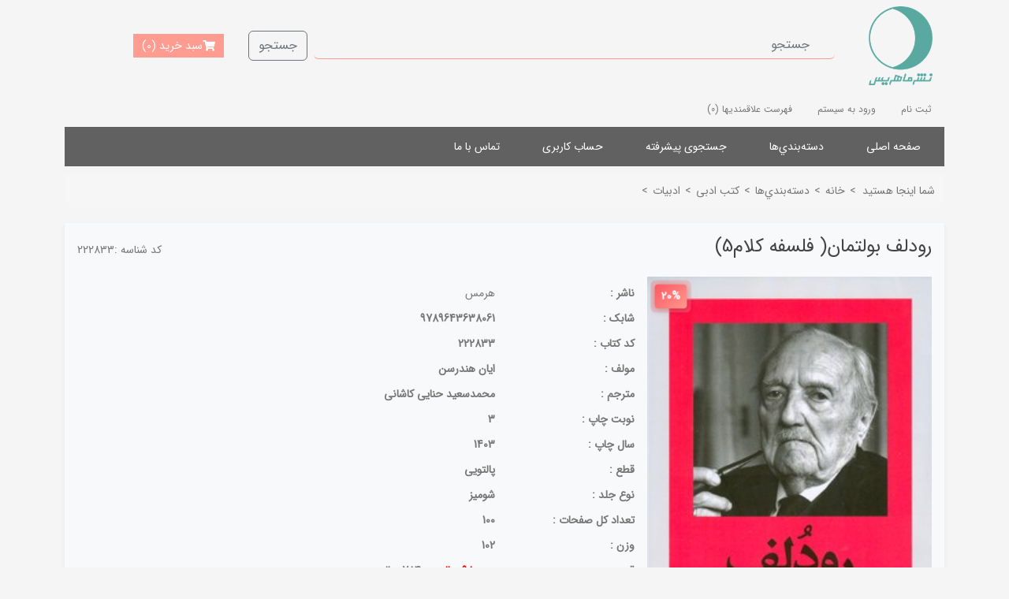

--- FILE ---
content_type: text/html; charset=utf-8
request_url: https://nashremahris.ir/product/detail/222877/%D8%B1%D9%88%D8%AF%D9%84%D9%81-%D8%A8%D9%88%D9%84%D8%AA%D9%85%D8%A7%D9%86(-%D9%81%D9%84%D8%B3%D9%81%D9%87-%DA%A9%D9%84%D8%A7%D9%855)
body_size: 15394
content:

<!DOCTYPE html>
<html dir="rtl" class="html-product-details-page">
    <head>
        <title>انتشارات ماهریس.رودلف بولتمان( فلسفه کلام5)</title>
        <meta http-equiv="Content-type" content="text/html;charset=UTF-8" />
        <meta name="description" content="" />
        <meta name="keywords" content="" />
        <meta name="generator" content="kowsar" />
        <meta name="viewport" content="width=device-width, initial-scale=1" />
        <script> !function (t, e, n) { t.yektanetAnalyticsObject = n, t[n] = t[n] || function () { t[n].q.push(arguments) }, t[n].q = t[n].q || []; var a = new Date, r = a.getFullYear().toString() + "0" + a.getMonth() + "0" + a.getDate() + "0" + a.getHours(), c = e.getElementsByTagName("script")[0], s = e.createElement("script"); s.id = "ua-script-AfmujSBy"; s.dataset.analyticsobject = n; s.async = 1; s.type = "text/javascript"; s.src = "https://cdn.yektanet.com/rg_woebegone/scripts_v3/AfmujSBy/rg.complete.js?v="; + r, c.parentNode.insertBefore(s, c) }(window, document, "yektanet"); </script>

        
        
        <link href="/Content/css/pretty-checkbox.css" rel="stylesheet" type="text/css" />
<link href="/Themes/Nashremahris/Content/css/fontiranStyle.css" rel="stylesheet" type="text/css" />
<link href="/Themes/Nashremahris/Content/css/fontiran.css" rel="stylesheet" type="text/css" />
<link href="/Fonts/MaterialIcons/Style.css" rel="stylesheet" type="text/css" />
<link href="/Fonts/Themify-icons/Style.css" rel="stylesheet" type="text/css" />
<link href="/Fonts/Fontawesome.5.5/StyleSheet.css" rel="stylesheet" type="text/css" />
<link href="/Fonts/Fontawesome.5.5/all.min.css" rel="stylesheet" type="text/css" />
<link href="/Fonts/Stars/Style.css" rel="stylesheet" type="text/css" />
<link href="/Themes/Nashremahris/Content/css/rating.css" rel="stylesheet" type="text/css" />
<link href="/Content/bootstrap/5.2.0/css/bootstrap.rtl.min.css" rel="stylesheet" type="text/css" />
<link href="/Themes/Nashremahris/Content/css/styles.rtl.1.0.6.css" rel="stylesheet" type="text/css" />
<link href="/Content/jquery-ui-themes/smoothness/jquery-ui-1.10.3.custom.min.css" rel="stylesheet" type="text/css" />
<link href="/Plugins/Widgets.BottomNavigation/Content/BottomNavStyle.css" rel="stylesheet" type="text/css" />

        <script src="/Scripts/jquery.3.6.0.min.js" type="text/javascript"></script>
<script src="/Scripts/jquery.validate.min.js" type="text/javascript"></script>
<script src="/Scripts/jquery.validate.unobtrusive.min.js" type="text/javascript"></script>
<script src="/Scripts/jquery-ui-1.10.3.custom.min.js" type="text/javascript"></script>
<script src="/Scripts/jquery-migrate-1.2.1.min.js" type="text/javascript"></script>
<script src="/Scripts/autocomplete-searchbox.js" type="text/javascript"></script>
<script src="/Themes/Nashremahris/Content/script.1.0.1.js" type="text/javascript"></script>
<script src="/Themes/Nashremahris/Content/owl.carousel.min.js" type="text/javascript"></script>
<script src="/Content/bootstrap/5.2.0/js/bootstrap.min.js" type="text/javascript"></script>

        
        
        

        
        
<link rel="shortcut icon" href="https://nashremahris.ir/favicon.ico" />


    </head>
    <body>
        
<div class="modal fade" id="addToCartModal" tabindex="-1" aria-labelledby="addToCartModalLabel" aria-hidden="true">
    <div class="modal-dialog">
        <div class="modal-content">
            <div class="modal-header">
                <h5 class="modal-title" id="addToCartModalLabel">اضافه به سبد خرید</h5>
                <button type="button" class="btn-close" data-bs-dismiss="modal" aria-label="Close"></button>
            </div>
            <div class="modal-body">
                <input type="hidden" id="productid" />
                <input type="hidden" id="gtmitemid" />
                <div class="mb-3">
                    <div class="row align-items-center">
                        <div class="col-3">
                            <label for="goodname">عنوان کالا: </label>
                        </div>
                        <div class="col-9">
                            <input type="text" disabled class="form-control" id="goodname" />
                        </div>
                    </div>
                </div>
                <div class="mb-3">
                    <div class="row align-items-center">
                        <div class="col-3">
                            <label for="txtQuantity" class="col-form-label">تعداد :</label>
                        </div>
                        <div class="col-3">
                            <div class="input-group-quantity m-auto">
                                <button type="button" data-target="#txtQuantity" onclick="Catalog.quantity.plus(this)" class="btn border-0 p-0 m-0">
                                    <i class="fa fa-plus"></i>
                                </button>
                                <input name="txtQuantity" id="txtQuantity" type="text" value="1" class="qty-input border-0 form-control quantity" />
                                <button type="button" data-target="#txtQuantity"  onclick="Catalog.quantity.minus(this)" class="btn border-0 p-0 m-0">
                                    <i class="fa fa-minus"></i>
                                </button>
                            </div>
                        </div>
                    </div>
                </div>
                <div class="mb-3">
                    <div class="message"></div>
                </div>
            </div>
            <div class="modal-footer">
                <button type="button" class="btn btn-secondary" data-bs-dismiss="modal">بستن</button>
                <button type="button" class="btn btn-primary" data-bs-dismiss="modal" onclick="Catalog.addToCart($('#txtQuantity').val(),$('#productid').val(),$('#gtmitemid').val())">افزودن به سبد خرید</button>
            </div>
        </div>
    </div>
</div>








    <div class="ajax-loading-block-window" style="display: none">
    </div>

<div id="dialog-notifications-success" title="اطلاع رسانی" style="display:none;">
</div>
<div id="dialog-notifications-error" title="خطا" style="display:none;">
</div>
<div id="bar-notification" class="bar-notification">
    <span class="close" title="ببند">&nbsp;</span>
</div>




<!--[if lte IE 7]>
    <div style="clear:both;height:59px;text-align:center;position:relative;">
        <a href="http://www.microsoft.com/windows/internet-explorer/default.aspx" target="_blank">
            <img src="/Themes/Nashremahris/Content/images/ie_warning.jpg" height="42" width="820" alt="You are using an outdated browser. For a faster, safer browsing experience, upgrade for free today." />
        </a>
    </div>
<![endif]-->


<div class="bottom-nav d-md-none">
        <a href="/"><i class="fa fa-home"></i>صفحه اصلی</a>
            <script>
            function toggleSidebarMenu() {
                if ($('#sidebar-menu').is('.active')) {
                    $('#bottom-nav-overlay').hide();
                } else {
                    $('#bottom-nav-overlay').show();
                }
                $('#sidebar-menu').toggleClass('active');
            }

            $(`<div id="bottom-nav-overlay">`)
                .css({
                    position: 'fixed',
                    top: 0,
                    left: 0,
                    width: '100%',
                    height: '100%',
                    background: 'rgba(0,0,0,0.5)',
                    zIndex: 999,
                    display: 'none'
                })
                .on('click', toggleSidebarMenu)
                .appendTo('body');

        </script>
        <a href="javascript:void(0)" id="toggleSidebarMenu" onclick="toggleSidebarMenu()"><i class="fa fa-bars"></i>دسته بندی</a>
            <a href="/cart" class="ico-cart position-relative d-md-none">
            <span class="cart-qty position-absolute top-0 start-0 translate-middle badge rounded-pill bg-info product-availability-cart-qty lh-sm">0</span>
            <i class="fas fa-shopping-cart"></i>
            <span class="cart-label">سبد</span>
        </a>
                    <a href="/login"><i class="fa fa-sign-in-alt"></i>ورود به سیستم</a>
    </div>





<div class="container">
    
    
<header>
    <div class="top d-flex flex-row justify-content-around navbar">
        <div class="header-logo col-3 col-md-1 nav-link">
            
<a href="/">
    <img title="" alt="انتشارات ماهریس" src="https://nashremahris.ir/content/images/thumbs/0000032.png">
    <h1 class="mt-3">انتشارات ماهریس</h1>
</a>
        </div>
        <div class="search-box store-search-box col-9 col-md-8 nav-link">
            


<script>
    $(document).ready(function () {
        Catalog.binding({ CheckCartToExistProduct: 'True', GtagEnable: 'False' });
    })
</script>
    <script>
        $(document).ready(function () {

            $('#search').autocomplete({
                inputSelector: '#searchbox_small_searchterms',
                minLength: '3',
                delay: 1000,
                showImages: 'True',
                spinnerSelector: '.search-spinner',
                url: '/catalog/searchtermautocomplete',
                onSelect: function(item) {
                    console.log('Item selected:', item);
                    // رفتار سفارشی هنگام انتخاب آیتم
                    window.location.href = item.producturl;
                }
            });
        })
    </script>




<div id="search">
    <input type="text" id="searchbox_small_searchterms" onkeypress="Catalog.searchKeyPress(event,this)" data-target="#searchbox_searchButtons"
           class="form-control me-2" placeholder="جستجو"
           aria-label="Example text with button addon" aria-describedby="searchbox_searchButton">
    <div class="search-spinner"></div>
    <button class="btn btn-outline-secondary" type="button" id="searchbox_searchButton"
            onclick="Catalog.searchKeyword(this)" data-target="#searchbox_small_searchterms">
        جستجو
    </button>
    

</div>
        </div>
        <div class="header-cart col-12 col-md-2 nav-link d-md-block d-none">
            



<a href="/cart" class="button">
    <div class="d-flex align-items-center">
        <i class="fas fa-shopping-cart"></i>
        <div>سبد خرید <span class="cart-qty">(0)</span></div>
    </div>
    
</a>
        </div>
        
    </div>
    <div class="bottom">
            

<div class="header-links">
    <ul class="d-flex flex-row">
        
            <li><a href="/register" class="ico-register">ثبت نام</a></li>
            <li><a href="/login" class="ico-login">ورود به سیستم</a></li>
                            <li>
                <a href="/wishlist" class="ico-wishlist d-none d-md-block">
                    <span class="wishlist-label">فهرست علاقمندیها</span>
                    <span class="wishlist-qty">(0)</span>
                </a>
            </li>
        
    </ul>
            <script type="text/javascript">
            $(document).ready(function () {
                $('.header').on('mouseenter', '#topcartlink', function () {
                    $('#flyout-cart').addClass('active');
                });
                $('.header').on('mouseleave', '#topcartlink', function () {
                    $('#flyout-cart').removeClass('active');
                });
                $('.header').on('mouseenter', '#flyout-cart', function () {
                    $('#flyout-cart').addClass('active');
                });
                $('.header').on('mouseleave', '#flyout-cart', function () {
                    $('#flyout-cart').removeClass('active');
                });
            });
        </script>
</div>


            
    </div>
    
</header>

    
    <div class="header-menu d-none d-md-block">
        


<ul class="top-menu">





    
    <li><a href="/">صفحه اصلی</a></li>
        <li>
        <a href="/search?Group=1155&amp;GroupName=%D8%AF%D8%B3%D8%AA%D9%87%E2%80%8C%D8%A8%D9%86%D8%AF%D9%8A%E2%80%8C%D9%87%D8%A7" class="pushstate-link">
            دسته‌بندي‌ها
            
        </a>
                <div class="sublist-toggle"></div>
                <div class="sublist-wrapper">
                    <ul class="sublist first-level">
    <li>
        <a href="/search?Group=1194&amp;GroupName=%20%D8%AF%D8%A7%D8%B3%D8%AA%D8%A7%D9%86%20%D9%88%20%D8%B1%D9%85%D8%A7%D9%86" class="pushstate-link">
             داستان و رمان
            
        </a>
    <li>
        <a href="/search?Group=1265&amp;GroupName=%D8%A2%D8%B4%D9%BE%D8%B2%DB%8C" class="pushstate-link">
            آشپزی
            
        </a>
    <li>
        <a href="/search?Group=1303&amp;GroupName=%D8%A2%D9%85%D9%88%D8%B2%D8%B4%20%D9%88%20%D9%BE%DA%98%D9%88%D9%87%D8%B4" class="pushstate-link">
            آموزش و پژوهش
            
        </a>
    <li>
        <a href="/search?Group=1424&amp;GroupName=%D8%A8%D8%A7%D8%B2%DB%8C" class="pushstate-link">
            بازی
            
        </a>
    <li>
        <a href="/search?Group=1409&amp;GroupName=%D8%A8%D8%A7%D8%B2%DB%8C%20%D9%81%DA%A9%D8%B1%DB%8C" class="pushstate-link">
            بازی فکری
            
        </a>
    <li>
        <a href="/search?Group=1283&amp;GroupName=%D9%BE%D8%A7%D8%B2%D9%84" class="pushstate-link">
            پازل
            
        </a>
    <li>
        <a href="/search?Group=1257&amp;GroupName=%D9%BE%D8%B1%D9%81%D8%B1%D9%88%D8%B4%20%D8%AA%D8%B1%DB%8C%D9%86%20%DA%A9%D8%AA%D8%A7%D8%A8%20%D9%87%D8%A7" class="pushstate-link">
            پرفروش ترین کتاب ها
            
        </a>
    <li>
        <a href="/search?Group=1307&amp;GroupName=%D8%AA%D8%A7%D8%B1%DB%8C%D8%AE%20%D8%B9%D9%84%D9%85" class="pushstate-link">
            تاریخ علم
            
        </a>
    <li>
        <a href="/search?Group=1351&amp;GroupName=%D8%AA%D8%A7%D8%B1%DB%8C%D8%AE%20%D9%88%20%D8%AC%D8%BA%D8%B1%D8%A7%D9%81%DB%8C%D8%A7" class="pushstate-link">
            تاریخ و جغرافیا
            
        </a>
    <li>
        <a href="/search?Group=1400&amp;GroupName=%D8%AA%D8%A7%D8%B2%D9%87%20%D9%87%D8%A7%DB%8C%20%DA%A9%D8%AA%D8%A7%D8%A8" class="pushstate-link">
            تازه های کتاب
            
        </a>
    <li>
        <a href="/search?Group=1255&amp;GroupName=%D8%AA%D8%AC%D8%AF%DB%8C%D8%AF%20%DA%86%D8%A7%D9%BE" class="pushstate-link">
            تجدید چاپ
            
        </a>
    <li>
        <a href="/search?Group=1414&amp;GroupName=%D8%AA%D9%82%D9%88%DB%8C%D9%85%20%D9%88%20%D8%B3%D8%B1%20%D8%B1%D8%B3%DB%8C%D8%AF" class="pushstate-link">
            تقویم و سر رسید
            
        </a>
    <li>
        <a href="/search?Group=1319&amp;GroupName=%D8%AD%D8%B3%D8%A7%D8%A8%D8%AF%D8%A7%D8%B1%DB%8C" class="pushstate-link">
            حسابداری
            
        </a>
    <li>
        <a href="/search?Group=1200&amp;GroupName=%D8%AF%DB%8C%D9%86%20%D9%88%20%D9%85%D8%B0%D9%87%D8%A8" class="pushstate-link">
            دین و مذهب
            
        </a>
    <li>
        <a href="/search?Group=1376&amp;GroupName=%D8%B1%D8%B3%D8%A7%D9%86%D9%87%20%D9%87%D8%A7%20%D9%88%20%D8%B4%D8%A8%DA%A9%D9%87%20%D9%87%D8%A7" class="pushstate-link">
            رسانه ها و شبکه ها
            
        </a>
    <li>
        <a href="/search?Group=1385&amp;GroupName=%D8%B1%D9%88%D8%A7%D9%86%D8%B4%D9%86%D8%A7%D8%B3%DB%8C" class="pushstate-link">
            روانشناسی
            
        </a>
    <li>
        <a href="/search?Group=1202&amp;GroupName=%D8%B2%D8%A8%D8%A7%D9%86" class="pushstate-link">
            زبان
            
        </a>
    <li>
        <a href="/search?Group=1371&amp;GroupName=%D8%B2%D9%86%D8%AF%DA%AF%DB%8C%20%D9%86%D8%A7%D9%85%D9%87%20%D9%88%20%D8%AE%D8%A7%D8%B7%D8%B1%D8%A7%D8%AA" class="pushstate-link">
            زندگی نامه و خاطرات
            
        </a>
    <li>
        <a href="/search?Group=1294&amp;GroupName=%D8%B3%D9%81%D8%B1%D9%86%D8%A7%D9%85%D9%87" class="pushstate-link">
            سفرنامه
            
        </a>
    <li>
        <a href="/search?Group=1356&amp;GroupName=%D8%B3%D9%84%D8%A7%D9%85%D8%AA%DB%8C%20%D9%88%20%D8%A8%D9%87%D8%AF%D8%A7%D8%B4%D8%AA" class="pushstate-link">
            سلامتی و بهداشت
            
        </a>
    <li>
        <a href="/search?Group=1393&amp;GroupName=%D8%B7%D8%A7%D9%84%D8%B9%20%D8%A8%DB%8C%D9%86%DB%8C%20%D9%88%20%D8%AA%D8%B9%D8%A8%DB%8C%D8%B1%20%D8%AE%D9%88%D8%A7%D8%A8" class="pushstate-link">
            طالع بینی و تعبیر خواب
            
        </a>
    <li>
        <a href="/search?Group=1343&amp;GroupName=%D8%B7%D9%86%D8%B2" class="pushstate-link">
            طنز
            
        </a>
    <li>
        <a href="/search?Group=1274&amp;GroupName=%D8%B9%D8%B1%D9%81%D8%A7%D9%86" class="pushstate-link">
            عرفان
            
        </a>
    <li>
        <a href="/search?Group=1252&amp;GroupName=%D8%B9%D9%84%D9%85%DB%8C" class="pushstate-link">
            علمی
            
        </a>
    <li>
        <a href="/search?Group=1354&amp;GroupName=%D8%B9%D9%84%D9%88%D9%85%20%D8%A7%D9%86%D8%B3%D8%A7%D9%86%DB%8C" class="pushstate-link">
            علوم انسانی
            
        </a>
    <li>
        <a href="/search?Group=1363&amp;GroupName=%D8%B9%D9%84%D9%88%D9%85%20%D9%BE%D8%A7%DB%8C%D9%87" class="pushstate-link">
            علوم پایه
            
        </a>
    <li>
        <a href="/search?Group=1250&amp;GroupName=%D9%81%D8%B1%D9%87%D9%86%DA%AF%20%D9%88%20%D8%AF%D8%A7%DB%8C%D8%B1%D8%A9%20%D8%A7%D9%84%D9%85%D8%B9%D8%A7%D8%B1%D9%81" class="pushstate-link">
            فرهنگ و دایرة المعارف
            
        </a>
    <li>
        <a href="/search?Group=1480&amp;GroupName=%D9%81%D8%B5%D9%84%D9%86%D8%A7%D9%85%D9%87%20%D9%88%20%D9%85%D8%AC%D9%84%D9%87" class="pushstate-link">
            فصلنامه و مجله
            
        </a>
    <li>
        <a href="/search?Group=1390&amp;GroupName=%DA%A9%D8%A7%D8%B1%20%D9%88%20%D8%A8%D8%A7%D8%B2%D8%A7%D8%B1%DB%8C%D8%A7%D8%A8%DB%8C" class="pushstate-link">
            کار و بازاریابی
            
        </a>
    <li>
        <a href="/search?Group=1261&amp;GroupName=%DA%A9%D8%AA%D8%A7%D8%A8%20%D9%87%D8%A7%DB%8C%20%D9%86%D8%B4%D8%B1%20%D9%85%D8%A7%D9%87%D8%B1%DB%8C%D8%B3" class="pushstate-link">
            کتاب های نشر ماهریس
            
        </a>
    <li>
        <a href="/search?Group=1321&amp;GroupName=%DA%A9%D8%AA%D8%A7%D8%A8%20%D9%87%D8%A7%DB%8C%20%D9%86%D9%81%DB%8C%D8%B3" class="pushstate-link">
            کتاب های نفیس
            
        </a>
    <li>
        <a href="/search?Group=1389&amp;GroupName=%DA%A9%D8%AA%D8%A8%20%D8%A7%D8%AF%D8%A8%DB%8C" class="pushstate-link">
            کتب ادبی
            
        </a>
    <li>
        <a href="/search?Group=1336&amp;GroupName=%DA%A9%D8%B4%D8%A7%D9%88%D8%B1%D8%B2%DB%8C%20%D9%88%20%DA%AF%D9%84%20%D9%88%20%DA%AF%DB%8C%D8%A7%D9%87" class="pushstate-link">
            کشاورزی و گل و گیاه
            
        </a>
    <li>
        <a href="/search?Group=1441&amp;GroupName=%DA%A9%D9%85%DA%A9%20%D8%AF%D8%B1%D8%B3%DB%8C" class="pushstate-link">
            کمک درسی
            
        </a>
    <li>
        <a href="/search?Group=1249&amp;GroupName=%DA%A9%D9%88%D8%AF%DA%A9%20%D9%88%20%D9%86%D9%88%D8%AC%D9%88%D8%A7%D9%86" class="pushstate-link">
            کودک و نوجوان
            
        </a>
    <li>
        <a href="/search?Group=1430&amp;GroupName=%DA%AF%D8%A7%D9%84%D8%B1%DB%8C" class="pushstate-link">
            گالری
            
        </a>
    <li>
        <a href="/search?Group=1344&amp;GroupName=%D9%86%D9%82%D8%AF%20%D9%88%20%D8%A8%D8%B1%D8%B1%D8%B3%DB%8C%20-%20%D8%AA%D8%AD%D9%84%DB%8C%D9%84%20%D9%88%20%D8%AA%D9%81%D8%B3%DB%8C%D8%B1" class="pushstate-link">
            نقد و بررسی - تحلیل و تفسیر
            
        </a>
    <li>
        <a href="/search?Group=1299&amp;GroupName=%D9%88%D8%B1%D8%B2%D8%B4" class="pushstate-link">
            ورزش
            
        </a>
    <li>
        <a href="/search?Group=1206&amp;GroupName=%D9%87%D9%86%D8%B1" class="pushstate-link">
            هنر
            
        </a>
                    </ul>
                </div>

    </li>
    <li><a href="/advancedsearch">جستجوی پیشرفته</a></li>
    <li><a href="/customer/info">حساب کاربری</a></li>
    
        <li><a href="/contactus">تماس با ما</a></li>

</ul>



    </div>
    <div class="master-wrapper-content">

        <div class="master-column-wrapper">
            
<div class="center-1">
    

<link href="/Content/magnific-popup/magnific-popup.css" rel="stylesheet" />
<script src="/Scripts/jquery.magnific-popup.min.js"></script>
<script>
    $(document).ready(function () {
        $('.img-container').magnificPopup({
            //delegate: 'a', // child items selector, by clicking on it popup will open
            type: 'image',
            closeOnContentClick: true,
            image: {
                verticalFit: true
            },
            // other options
            gallery: {
                // options for gallery
                enabled: true
            }
        });
    })
</script>







    <div class="tm-breadcrumb-panel">
        <div class="breadcrumb">
            <ul class="uk-breadcrumb">
                <li>
                    <span class="uk-hidden-small">شما اینجا هستید</span>
                    <a class="uk-visible-small" href="/">

                    </a>
                    <span>></span>
                </li>
                <li itemscope itemtype="http://data-vocabulary.org/Breadcrumb" class="uk-hidden-small">
                    <a href="/" itemprop="url">
                        <span itemprop="title">خانه</span>

                    </a>
                    <span>></span>
                </li>
                <li itemscope itemtype="http://data-vocabulary.org/Breadcrumb" class="uk-hidden-small">
                    <a href="/search?Group=1155&amp;GroupName=%D8%AF%D8%B3%D8%AA%D9%87%E2%80%8C%D8%A8%D9%86%D8%AF%D9%8A%E2%80%8C%D9%87%D8%A7" itemprop="url">
                        <span itemprop="title">دسته‌بندي‌ها</span>

                    </a>
                    <span>></span>
                </li>
                <li itemscope itemtype="http://data-vocabulary.org/Breadcrumb" class="uk-hidden-small">
                    <a href="/search?Group=1389&amp;GroupName=%DA%A9%D8%AA%D8%A8%20%D8%A7%D8%AF%D8%A8%DB%8C" itemprop="url">
                        <span itemprop="title">کتب ادبی</span>

                    </a>
                    <span>></span>
                </li>
                <li itemscope itemtype="http://data-vocabulary.org/Breadcrumb" class="uk-hidden-small">
                    <a href="/search?Group=1198&amp;GroupName=%D8%A7%D8%AF%D8%A8%DB%8C%D8%A7%D8%AA" itemprop="url">
                        <span itemprop="title">ادبیات</span>

                    </a>
                    <span>></span>
                </li>
                <li class="current-item">رودلف بولتمان( فلسفه کلام5)</li>

            </ul>
        </div>
    </div>


<div class="product-detail bg-light shadow-sm p-3">
    <div class="col-12">
        <div class="title d-flex flex-row flex-wrap align-items-center mb-3">
            <div class="col-9 text-right">
                <h4>رودلف بولتمان( فلسفه کلام5)</h4>
            </div>
            <div class="col-3 text-left">
                <span>کد شناسه :</span><span>222833</span>
            </div>
        </div>

        <div class="d-flex flex-row flex-wrap">
            

            <div class="col-12 col-md-4 image-wrapper position-relative">
                    <span class="discount-label">20%</span>
                <img src="https://cdn.kowsarsamaneh.com/WebResources/ketabfarhang.com/Images/Goods/BigImages/222877.jpg" title="رودلف بولتمان( فلسفه کلام5)" alt="رودلف بولتمان( فلسفه کلام5)" class="w-100" />
                    <div class="parent-img-container col-12">
                    </div>
            </div>
            <div class="description col-12 col-md-8 ps-3">
                <ul>
                                <li>
                                    <div class="col-md-3 col-6 first"><strong>ناشر : </strong></div>
                                            <div class="col-md-7 col-6 last"><a href="/search?GoodExplain5=هرمس&Equality=True">هرمس</a></div>

                                    <div class="clear"></div>
                                </li>
                                <li>
                                    <div class="col-md-3 col-6 first"><strong>شابک : </strong></div>
                                            <div class="col-md-7 col-6 last"><strong>9789643638061</strong></div>

                                    <div class="clear"></div>
                                </li>
                                <li>
                                    <div class="col-md-3 col-6 first"><strong>کد کتاب : </strong></div>
                                            <div class="col-md-7 col-6 last"><strong>222833</strong></div>

                                    <div class="clear"></div>
                                </li>

                                    <li>
                                        <div class="col-md-3 col-6 first"><strong>مولف : </strong></div>
                                                <div class="col-md-7 col-6 last"><a href="/search?Nvarchar1=ایان هندرسن&Equality=True"><strong>ایان هندرسن</strong></a></div>
                                        <div class="clear"></div>
                                    </li>
                                    <li>
                                        <div class="col-md-3 col-6 first"><strong>مترجم : </strong></div>
                                                <div class="col-md-7 col-6 last"><a href="/search?Nvarchar2=محمدسعید حنایی کاشانی&Equality=True"><strong>محمدسعید حنایی کاشانی</strong></a></div>
                                        <div class="clear"></div>
                                    </li>
                                    <li>
                                        <div class="col-md-3 col-6 first"><strong>نوبت چاپ : </strong></div>
                                                <div class="col-md-7 col-6 last"><strong>3</strong></div>
                                        <div class="clear"></div>
                                    </li>
                                    <li>
                                        <div class="col-md-3 col-6 first"><strong>سال چاپ : </strong></div>
                                                <div class="col-md-7 col-6 last"><strong>1403</strong></div>
                                        <div class="clear"></div>
                                    </li>
                                    <li>
                                        <div class="col-md-3 col-6 first"><strong>قطع : </strong></div>
                                                <div class="col-md-7 col-6 last"><strong>پالتویی</strong></div>
                                        <div class="clear"></div>
                                    </li>
                                    <li>
                                        <div class="col-md-3 col-6 first"><strong>نوع جلد : </strong></div>
                                                <div class="col-md-7 col-6 last"><strong>شومیز</strong></div>
                                        <div class="clear"></div>
                                    </li>
                                    <li>
                                        <div class="col-md-3 col-6 first"><strong>تعداد کل صفحات : </strong></div>
                                                <div class="col-md-7 col-6 last"><strong>100</strong></div>
                                        <div class="clear"></div>
                                    </li>
                                    <li>
                                        <div class="col-md-3 col-6 first"><strong>وزن : </strong></div>
                                                <div class="col-md-7 col-6 last"><strong>102</strong></div>
                                        <div class="clear"></div>
                                    </li>


                    <li>
                        <div class="col-3 first"><strong>قيمت : </strong></div>
                        <div class="col-7 last">
                                <strong class="old-price">980,000 ریال</strong>

                            <strong class="new-price">784,000 ریال</strong>
                        </div>
                    </li>
                </ul>

                <div class="buttons col-12 ms-3">
                        <input type="button" class="btn btn-success" data-target="#googletag-222877" data-bs-toggle="modal" data-bs-target="#addToCartModal"
                               data-bs-goodcode="222877" data-bs-goodname="رودلف بولتمان( فلسفه کلام5)" value="افزودن به سبد خرید" />                 </div>
                <div class="clear"></div>
            </div>
        </div>

            <div class="summary col-12">
                <p>کتاب رودلف بولتمان : گفتن سرگذشت رودلف کارل بولتمان آسان است. او در سال 1884 در ویفلشتت دیده به جهان گشود. فقط پدرش نبود که کشیش بخش بود. یکی از پدربزگ هایش کشیش دهکده و دیگری مبلغ بود.  ...

</p>
            </div>





    </div>
    <div class="clear"></div>

</div>

<div class="product-review col-12 bg-light shadow-sm p-3 mt-3 mb-3">
    <div class="col-md-6 col-12">
        

<div class="woocommerce panel entry-content wc-tab" id="tab-reviews" role="tabpanel" aria-labelledby="tab-title-reviews" style="display: block;">
    <div id="reviews">
        <div id="review_form_wrapper">
            <div id="review_form">
                <div id="respond" class="comment-respond">
                    <span id="reply-title" class="comment-reply-title">
                        <span>بررسی و نظر خود را بنویسید</span>
                        <small>
                            <a rel="nofollow" id="cancel-comment-reply-link" href="/korando/shop/furniture/donec-eu-libero/#respond" style="display:none;">انصراف</a>
                        </small>
                    </span>
<form action="/productreviewsajax" class="comment-form" id="ProductReviewsForm" method="post"><input name="__RequestVerificationToken" type="hidden" value="35gKT1f5Yq8MEeJNXDVaDHWF363CKfyCRj08yJwhWmnDbjLtH-MjMnfPrrk3dXLw97BTEyt4nFyokC2JcEvXptf9ucGF1wBZVb1l8AG-yJc1" />                        <input type="hidden" name="productId" value="222877" id="productId">
                        <div class="comment-form-rating">
                            <label for="AddProductReview_Rating">امتیاز</label>
                            <p class="stars">
                                <span>
                                    <a class="star-1" data-value="1" href="javascript:void(0)">1</a>
                                    <a class="star-2" data-value="2" href="javascript:void(0)">2</a>
                                    <a class="star-3" data-value="3" href="javascript:void(0)">3</a>
                                    <a class="star-4" data-value="4" href="javascript:void(0)">4</a>
                                    <a class="star-5" data-value="5" href="javascript:void(0)">5</a>
                                </span>
                            </p>
                            <select name="rating" id="rating" required="" style="display: none;">
                                <option value="">Rate…</option>
                                <option value="5">عالی</option>
                                <option value="4">Good</option>
                                <option value="3">Average</option>
                                <option value="2">Not that bad</option>
                                <option value="1">بد</option>
                            </select>
                        </div>
                        <p class="comment-form-comment">
                            <label for="AddProductReview_Title">عنوان بررسی</label>
                            <input class="review-title form-control" disabled="disabled" id="AddProductReview_Title" name="AddProductReview.Title" type="text" value="" />
                            &nbsp;<span class="required">*</span>
                            <span class="field-validation-valid" data-valmsg-for="AddProductReview.Title" data-valmsg-replace="true"></span>
                        </p>
                        <p class="comment-form-comment">
                            <label for="AddProductReview_ReviewText">متن بررسی</label>
                            <textarea class="review-text form-control" cols="20" disabled="disabled" id="AddProductReview_ReviewText" name="AddProductReview.ReviewText" rows="2">
</textarea>
                            &nbsp;<span class="required">*</span>
                            <span class="field-validation-valid" data-valmsg-for="AddProductReview.ReviewText" data-valmsg-replace="true"></span>
                        </p>
                        <input name="wpml_language_code" type="hidden" value="en">
                        <p class="form-submit">
                            <input type="submit" name="add-review" class="btn btn-success submit button write-product-review-button" value="ثبت بررسی" />
                          
                        </p>
</form>
                </div><!-- #respond -->
            </div>
        </div>


        
        
        <div id="comments">
            <h2 class="woocommerce-Reviews-title"> 0 نظر</h2>
            <ol class="commentlist">
                
            </ol>
        </div>

        
        <div class="clear"></div>
    </div>
</div>


<script>
    // Attach a submit handler to the form
    $("#ProductReviewsForm").submit(function (event) {
        debugger;
        // Stop form from submitting normally
        event.preventDefault();
        var productReviewsModel = {};
        var captchaValid;
        // Get some values from elements on the page:
        var $form = $(this);
        productReviewsModel.GoodCode = $form.find("input[name='productId']").val();
        productReviewsModel.ProductName = 'رودلف بولتمان( فلسفه کلام5)';
        productReviewsModel.ProductSeName = 'رودلف-بولتمان(-فلسفه-کلام5)';
        productReviewsModel.AddProductReview = {};
        productReviewsModel.AddProductReview.Title = $form.find("input[name='AddProductReview.Title']").val();
        productReviewsModel.AddProductReview.ReviewText = $form.find("textarea[name='AddProductReview.ReviewText']").val();
        productReviewsModel.AddProductReview.Rating = $form.find("select[name=rating]").val();
        productReviewsModel.AddProductReview.DisplayCaptcha = false;
        url = $form.attr("action");
        productId = $form.find("input[name='productId']").val();
        captchaValid = false;
        // Send the data using post
        //var posting = $.post(url, { productId: productId, model: productReviewsModel, captchaValid: captchaValid });
        $.eShop.ajax({
            url: url,
            type:'POST',
            data: addAntiForgeryToken({ productId: productId, model: productReviewsModel, captchaValid: captchaValid }),
            success: function (data) {
                debugger;
                if (data.AddProductReview.SuccessfullyAdded) {
                    displayBarNotification(data.AddProductReview.Result, 'success');
                    $form.find("input[name='AddProductReview.Title']").val("");
                    $form.find("textarea[name='AddProductReview.ReviewText']").val("");
                    $form.find("select[name=rating]").val("");
                } else {
                    displayBarNotification(data.AddProductReview.Result, 'error');
                }
            }
        })
    });
    
</script>



    </div>
</div>
<div class="col-12">
            <div class="related-products-grid product-grid">
        <div class="title">
            <strong>محصولات مرتبط</strong>
        </div>
        <div class="item-grid owl-carousel">
                <div class="item">

<div class="item">
    <div class="card thumbnail me-2 mb-2">
        <a href="/product/detail/204617/%D8%A7%D9%88%D8%AF%DB%8C%D8%B3%D9%87">
            <img src='https://cdn.kowsarsamaneh.com/WebResources/ketabfarhang.com/Images/Goods/BigImages/204617.jpg' class="cover card-img-top" alt="اودیسه" title='اودیسه' />
        </a>
        
        <div class="card-body d-flex flex-column justify-content-evenly">
            <a href="/product/detail/204617/%D8%A7%D9%88%D8%AF%DB%8C%D8%B3%D9%87" class="book_link_title">اودیسه</a>
            <div class="ratings">
                <div class="star-rating" style="">
                    <span style="width:0%;">
                        Rated
                        <strong class="rating">5.00</strong> out of 5 based on
                        <span class="rating">0</span>
                        بررسی
                    </span>
                </div>
                <div class="clear"></div>
            </div>
            <div class="price-wrap">
                    <div class="item_price">
                        <span class="old-price">2,800,000 ریال</span>
                    </div>
                <div class="final_item_price">
                    <span class="price">2,240,000 ریال</span>
                </div>
            </div>
            
            <div class="buttons d-flex flex-row">
                        <span>موجود نیست</span>
            </div>
            

        </div>
    </div>

</div>
</div>
                <div class="item">

<div class="item">
    <div class="card thumbnail me-2 mb-2">
        <a href="/product/detail/204871/%D9%85%D8%AB%D9%86%D9%88%DB%8C-%D9%85%D8%B9%D9%86%D9%88%DB%8C-%D8%A7%D8%B2-%D9%86%DA%AF%D8%A7%D9%87%DB%8C-%D8%AF%DB%8C%DA%AF%D8%B1">
            <img src='https://cdn.kowsarsamaneh.com/WebResources/ketabfarhang.com/Images/Goods/BigImages/204871.jpg' class="cover card-img-top" alt="مثنوی معنوی از نگاهی دیگر" title='مثنوی معنوی از نگاهی دیگر' />
        </a>
        
        <div class="card-body d-flex flex-column justify-content-evenly">
            <a href="/product/detail/204871/%D9%85%D8%AB%D9%86%D9%88%DB%8C-%D9%85%D8%B9%D9%86%D9%88%DB%8C-%D8%A7%D8%B2-%D9%86%DA%AF%D8%A7%D9%87%DB%8C-%D8%AF%DB%8C%DA%AF%D8%B1" class="book_link_title">مثنوی معنوی از نگاهی دیگر</a>
            <div class="ratings">
                <div class="star-rating" style="">
                    <span style="width:0%;">
                        Rated
                        <strong class="rating">5.00</strong> out of 5 based on
                        <span class="rating">0</span>
                        بررسی
                    </span>
                </div>
                <div class="clear"></div>
            </div>
            <div class="price-wrap">
                    <div class="item_price">
                        <span class="old-price">2,500,000 ریال</span>
                    </div>
                <div class="final_item_price">
                    <span class="price">2,000,000 ریال</span>
                </div>
            </div>
            
            <div class="buttons d-flex flex-row">
                        <span>موجود نیست</span>
            </div>
            

        </div>
    </div>

</div>
</div>
                <div class="item">

<div class="item">
    <div class="card thumbnail me-2 mb-2">
        <a href="/product/detail/204874/%D8%AA%D8%AD%D9%84%DB%8C%D9%84-%D9%87%D8%A7%DB%8C-%D8%B1%D9%88%D8%A7%D9%86%D8%B4%D9%86%D8%A7%D8%AE%D8%AA%DB%8C-%D8%AF%D8%B1-%D9%87%D9%86%D8%B1-%D9%88-%D8%A7%D8%AF%D8%A8%DB%8C%D8%A7%D8%AA">
            <img src='https://cdn.kowsarsamaneh.com/WebResources/ketabfarhang.com/Images/Goods/BigImages/204874.jpg' class="cover card-img-top" alt="تحلیل های روانشناختی در هنر و ادبیات" title='تحلیل های روانشناختی در هنر و ادبیات' />
        </a>
        
        <div class="card-body d-flex flex-column justify-content-evenly">
            <a href="/product/detail/204874/%D8%AA%D8%AD%D9%84%DB%8C%D9%84-%D9%87%D8%A7%DB%8C-%D8%B1%D9%88%D8%A7%D9%86%D8%B4%D9%86%D8%A7%D8%AE%D8%AA%DB%8C-%D8%AF%D8%B1-%D9%87%D9%86%D8%B1-%D9%88-%D8%A7%D8%AF%D8%A8%DB%8C%D8%A7%D8%AA" class="book_link_title">تحلیل های روانشناختی در هنر و ادبیات</a>
            <div class="ratings">
                <div class="star-rating" style="">
                    <span style="width:0%;">
                        Rated
                        <strong class="rating">5.00</strong> out of 5 based on
                        <span class="rating">0</span>
                        بررسی
                    </span>
                </div>
                <div class="clear"></div>
            </div>
            <div class="price-wrap">
                    <div class="item_price">
                        <span class="old-price">1,250,000 ریال</span>
                    </div>
                <div class="final_item_price">
                    <span class="price">1,000,000 ریال</span>
                </div>
            </div>
            
            <div class="buttons d-flex flex-row">
                    <a href="javascript:void(0)" class="button product-box-add-to-cart-button" data-bs-goodcode="204874" data-bs-goodname="تحلیل های روانشناختی در هنر و ادبیات" 
                       data-bs-toggle="modal" data-bs-target="#addToCartModal" data-googletagevent="add_to_cart">
                        افزودن به سبد خرید
                    </a>
            </div>
            

        </div>
    </div>

</div>
</div>
                <div class="item">

<div class="item">
    <div class="card thumbnail me-2 mb-2">
        <a href="/product/detail/204888/%DA%AF%D8%B2%DB%8C%D8%AF%D9%87-%D8%AA%D8%A7%D8%B1%DB%8C%D8%AE-%D8%A8%DB%8C%D9%87%D9%82%DB%8C">
            <img src='https://cdn.kowsarsamaneh.com/WebResources/ketabfarhang.com/Images/Goods/BigImages/204888.jpg' class="cover card-img-top" alt="گزیده تاریخ بیهقی" title='گزیده تاریخ بیهقی' />
        </a>
        
        <div class="card-body d-flex flex-column justify-content-evenly">
            <a href="/product/detail/204888/%DA%AF%D8%B2%DB%8C%D8%AF%D9%87-%D8%AA%D8%A7%D8%B1%DB%8C%D8%AE-%D8%A8%DB%8C%D9%87%D9%82%DB%8C" class="book_link_title">گزیده تاریخ بیهقی</a>
            <div class="ratings">
                <div class="star-rating" style="">
                    <span style="width:0%;">
                        Rated
                        <strong class="rating">5.00</strong> out of 5 based on
                        <span class="rating">0</span>
                        بررسی
                    </span>
                </div>
                <div class="clear"></div>
            </div>
            <div class="price-wrap">
                    <div class="item_price">
                        <span class="old-price">3,400,000 ریال</span>
                    </div>
                <div class="final_item_price">
                    <span class="price">2,720,000 ریال</span>
                </div>
            </div>
            
            <div class="buttons d-flex flex-row">
                    <a href="javascript:void(0)" class="button product-box-add-to-cart-button" data-bs-goodcode="204888" data-bs-goodname="گزیده تاریخ بیهقی" 
                       data-bs-toggle="modal" data-bs-target="#addToCartModal" data-googletagevent="add_to_cart">
                        افزودن به سبد خرید
                    </a>
            </div>
            

        </div>
    </div>

</div>
</div>
                <div class="item">

<div class="item">
    <div class="card thumbnail me-2 mb-2">
        <a href="/product/detail/204920/%D8%B4%D8%A7%D9%87%D9%86%D8%A7%D9%85%D9%87-%D8%AE%D9%88%D8%A7%D9%86%DB%8C-(-2-%D8%AC%D9%84%D8%AF%DB%8C-)">
            <img src='https://cdn.kowsarsamaneh.com/WebResources/ketabfarhang.com/Images/Goods/BigImages/204920.jpg' class="cover card-img-top" alt="شاهنامه خوانی ( 2 جلدی )" title='شاهنامه خوانی ( 2 جلدی )' />
        </a>
        
        <div class="card-body d-flex flex-column justify-content-evenly">
            <a href="/product/detail/204920/%D8%B4%D8%A7%D9%87%D9%86%D8%A7%D9%85%D9%87-%D8%AE%D9%88%D8%A7%D9%86%DB%8C-(-2-%D8%AC%D9%84%D8%AF%DB%8C-)" class="book_link_title">شاهنامه خوانی ( 2 جلدی )</a>
            <div class="ratings">
                <div class="star-rating" style="">
                    <span style="width:0%;">
                        Rated
                        <strong class="rating">5.00</strong> out of 5 based on
                        <span class="rating">0</span>
                        بررسی
                    </span>
                </div>
                <div class="clear"></div>
            </div>
            <div class="price-wrap">
                    <div class="item_price">
                        <span class="old-price">88,000 ریال</span>
                    </div>
                <div class="final_item_price">
                    <span class="price">70,400 ریال</span>
                </div>
            </div>
            
            <div class="buttons d-flex flex-row">
                        <span>موجود نیست</span>
            </div>
            

        </div>
    </div>

</div>
</div>
                <div class="item">

<div class="item">
    <div class="card thumbnail me-2 mb-2">
        <a href="/product/detail/204977/%D9%81%D8%B1%D8%AF%D9%88%D8%B3%DB%8C-%D9%86%D8%A7%D9%85%D9%87">
            <img src='https://cdn.kowsarsamaneh.com/WebResources/ketabfarhang.com/Images/Goods/BigImages/204977.jpg' class="cover card-img-top" alt="فردوسی نامه" title='فردوسی نامه' />
        </a>
        
        <div class="card-body d-flex flex-column justify-content-evenly">
            <a href="/product/detail/204977/%D9%81%D8%B1%D8%AF%D9%88%D8%B3%DB%8C-%D9%86%D8%A7%D9%85%D9%87" class="book_link_title">فردوسی نامه</a>
            <div class="ratings">
                <div class="star-rating" style="">
                    <span style="width:0%;">
                        Rated
                        <strong class="rating">5.00</strong> out of 5 based on
                        <span class="rating">0</span>
                        بررسی
                    </span>
                </div>
                <div class="clear"></div>
            </div>
            <div class="price-wrap">
                    <div class="item_price">
                        <span class="old-price">11,000 ریال</span>
                    </div>
                <div class="final_item_price">
                    <span class="price">8,800 ریال</span>
                </div>
            </div>
            
            <div class="buttons d-flex flex-row">
                        <span>موجود نیست</span>
            </div>
            

        </div>
    </div>

</div>
</div>
                <div class="item">

<div class="item">
    <div class="card thumbnail me-2 mb-2">
        <a href="/product/detail/205097/%D8%B2%D8%A8%D8%A7%D9%86-%D8%A8%D8%A7%D8%B2">
            <img src='https://cdn.kowsarsamaneh.com/WebResources/ketabfarhang.com/Images/Goods/BigImages/205097.jpg' class="cover card-img-top" alt="زبان باز" title='زبان باز' />
        </a>
        
        <div class="card-body d-flex flex-column justify-content-evenly">
            <a href="/product/detail/205097/%D8%B2%D8%A8%D8%A7%D9%86-%D8%A8%D8%A7%D8%B2" class="book_link_title">زبان باز</a>
            <div class="ratings">
                <div class="star-rating" style="">
                    <span style="width:0%;">
                        Rated
                        <strong class="rating">5.00</strong> out of 5 based on
                        <span class="rating">0</span>
                        بررسی
                    </span>
                </div>
                <div class="clear"></div>
            </div>
            <div class="price-wrap">
                    <div class="item_price">
                        <span class="old-price">3,200,000 ریال</span>
                    </div>
                <div class="final_item_price">
                    <span class="price">2,560,000 ریال</span>
                </div>
            </div>
            
            <div class="buttons d-flex flex-row">
                    <a href="javascript:void(0)" class="button product-box-add-to-cart-button" data-bs-goodcode="205097" data-bs-goodname="زبان باز" 
                       data-bs-toggle="modal" data-bs-target="#addToCartModal" data-googletagevent="add_to_cart">
                        افزودن به سبد خرید
                    </a>
            </div>
            

        </div>
    </div>

</div>
</div>
                <div class="item">

<div class="item">
    <div class="card thumbnail me-2 mb-2">
        <a href="/product/detail/205118/%D8%B9%D8%B4%D9%82-%D8%AF%D8%B1-%D9%85%D8%AB%D9%86%D9%88%DB%8C-%D9%85%D8%B9%D9%86%D9%88%DB%8C">
            <img src='https://cdn.kowsarsamaneh.com/WebResources/ketabfarhang.com/Images/Goods/BigImages/205118.jpg' class="cover card-img-top" alt="عشق در مثنوی معنوی" title='عشق در مثنوی معنوی' />
        </a>
        
        <div class="card-body d-flex flex-column justify-content-evenly">
            <a href="/product/detail/205118/%D8%B9%D8%B4%D9%82-%D8%AF%D8%B1-%D9%85%D8%AB%D9%86%D9%88%DB%8C-%D9%85%D8%B9%D9%86%D9%88%DB%8C" class="book_link_title">عشق در مثنوی معنوی</a>
            <div class="ratings">
                <div class="star-rating" style="">
                    <span style="width:0%;">
                        Rated
                        <strong class="rating">5.00</strong> out of 5 based on
                        <span class="rating">0</span>
                        بررسی
                    </span>
                </div>
                <div class="clear"></div>
            </div>
            <div class="price-wrap">
                    <div class="item_price">
                        <span class="old-price">480,000 ریال</span>
                    </div>
                <div class="final_item_price">
                    <span class="price">384,000 ریال</span>
                </div>
            </div>
            
            <div class="buttons d-flex flex-row">
                        <span>موجود نیست</span>
            </div>
            

        </div>
    </div>

</div>
</div>
        </div>
    </div>

    </div>
</div>




        </div>
    </div>
    
<div class="footer p-3">
    <div class="footer-upper row justify-content-between">
        <div class="col-12 col-md-3 footer-block information">
            <div class="title">
                <strong>اطلاعات</strong>
            </div>
            <ul class="list">
                    <li><a href="/sitemap">نقشه سایت</a></li>
                                    <li><a href="/%D9%82%D9%88%D8%A7%D9%86%DB%8C%D9%86-%D9%88-%D9%85%D9%82%D8%B1%D8%B1%D8%A7%D8%AA">قوانین و مقررات</a></li>
                    <li><a href="/%D8%AF%D8%B1%D8%A8%D8%A7%D8%B1%D9%87-%D9%85%D8%A7">درباره ما</a></li>
                <li><a href="/contactus">تماس با ما</a></li>
            </ul>
        </div>
        <div class="col-12 col-md-3 footer-block customer-service">
            <div class="title">
                <strong>آدرس فروشگاه</strong>
            </div>
            <ul class="list">
                <li><a href="/product/search">جستجو</a> </li>
                    <li><a href="/news?CategoryId=1">اخبار</a></li>

                                
                <li>
                    <p class="address">
                        <span>فروشگاه : </span>
                        میدان انقلاب خیابان کارگر جنوبی تقاطع لبافی نژاد جنب تهیه غذای پاسارگاد پلاک ۲۶۶ واحد ۵ انتشارات ماهریس
                    </p>
                </li>
                <li>
                    <div class="d-flex flex-column">
                        <p class="phone col">
                            <span>تلفن : </span>
                            02166960072_02166482150
                        </p>
                        <p class="phone col">
                            <span>همراه : </span>
                            09121134711
                        </p>
                    </div>
                </li>
                <li>
                    <p class="email">
                        <span>پست الکترونیک : </span>
                        
                    </p>
                </li>
                <li>
                    <a href="https://tracking.post.ir/" target="_blank">
                        <img src="/Themes/Nashremahris/Content/images/trackingpost.png" />
                    </a>
                </li>
            </ul>
        </div>
        <div class="col-12 col-md-3 footer-block my-account">
            <div class="title">
                <strong>حساب من</strong>
            </div>
            <ul class="list">
                <li><a href="/customer/info">حساب من</a></li>
                <li><a href="/order/history">سفارشات</a></li>
                <li><a href="/customer/addresses">ادرس ها</a></li>
                    <li><a href="/cart">سبد خرید</a></li>
                                    <li><a href="/wishlist">فهرست علاقمندیها</a></li>

            </ul>
        </div>
        <div class="col-12 col-md-3 footer-block d-flex flex-column">
            <div class="follow-us">
                <div class="social">
                    <div class="title">
                        <strong>ما را دنبال کنید</strong>
                    </div>
                    <ul class="networks">
                <li class="rss"><a href="/news/rss/1">خبرخوان</a></li>
                    <li class="Instagram"><a href="https://www.instagram.com/nashremahris/" target="_blank">footer.followus.instagram</a></li>
            <li class="TelegramChannel"><a href="https://t.me/ketabfarhang" target="_blank">footer.followus.telegramchannel</a></li>
</ul>


                </div>
            </div>
            <div class="row">
                <div class="col">
                    <div class="enamad-wrapper bg-light rounded">
                        <a referrerpolicy='origin' target='_blank' href='https://trustseal.enamad.ir/?id=184330&Code=oxUdruC5t62ScqrVmNV6'><img referrerpolicy='origin' src='https://trustseal.enamad.ir/logo.aspx?id=184330&Code=oxUdruC5t62ScqrVmNV6' alt='' style='cursor:pointer' code='oxUdruC5t62ScqrVmNV6'></a>
                    </div>
                </div>
                <div class="col">
                    <div class="samandehi">
                        
                    </div>
                </div>
                <div class="col">
                    <div class="bg-light rounded h-100">
                        <img src="/Themes/Nashremahris/Content/images/logonama1.png" class="w-100 p-1" />
                    </div>
                </div>
            </div>

            <div class="clearfix"></div>
            <div class="newsletter">
    <div class="title">
        <strong>عضویت در خبرنامه</strong>
    </div>
    <div class="newsletter-subscribe" id="newsletter-subscribe-block">
        <div class="newsletter-email">
            <div class="row">
                <div class="col col-12">
                    <input class="newsletter-subscribe-text form-control mb-2" id="newsletter-cellphone" name="CellPhone" placeholder="تلفن همراه را وارد کنید" type="text" value="" />
                    <input class="newsletter-subscribe-text form-control mb-2" id="newsletter-email" name="NewsletterEmail" placeholder="پست الکترونیک را وارد کنید" type="text" value="" />
                </div>
                <div class="col col-12">
                    <input type="button" value="ثبت نام" id="newsletter-subscribe-button" class="btn btn-primary newsletter-subscribe-button" />
                </div>

            </div>
            
        </div>
        <div class="newsletter-validation">
            <span id="subscribe-loading-progress" style="display: none;" class="please-wait">صبر کنید...</span>
            <span class="field-validation-valid" data-valmsg-for="NewsletterEmail" data-valmsg-replace="true"></span>
        </div>
    </div>
    <div class="newsletter-result" id="newsletter-result-block"></div>
    <script type="text/javascript">
        function newsletter_subscribe(subscribe) {
            var subscribeProgress = $("#subscribe-loading-progress");
            subscribeProgress.show();
            var postData = {
                subscribe: subscribe,
                cellphone: $("#newsletter-cellphone").val(),
                email: $("#newsletter-email").val()
            };
            $.ajax({
                cache: false,
                type: "POST",
                url: "/subscribenewsletter",
                data: postData,
                success: function(data) {
                    subscribeProgress.hide();
                    $("#newsletter-result-block").html(data.Result);
                    if (data.Success) {
                        $('#newsletter-subscribe-block').hide();
                        $('#newsletter-result-block').show();
                    } else {
                        $('#newsletter-result-block').fadeIn("slow").delay(2000).fadeOut("slow");
                    }
                },
                error: function(xhr, ajaxOptions, thrownError) {
                    alert('Failed to subscribe.');
                    subscribeProgress.hide();
                }
            });
        }

        $(document).ready(function () {
            $('#newsletter-subscribe-button').click(function () {
                    newsletter_subscribe('true');
            });
            $("#newsletter-email").keydown(function (event) {
                if (event.keyCode == 13) {
                    $("#newsletter-subscribe-button").click();
                    return false;
                }
            });
        });
    </script>
</div>


        </div>
    </div>
    <div class="footer-lower">
        <div class="footer-info">
            <span class="footer-disclaimer">حق چاپ محفوظ است</span>
            <span class="footer-tax-shipping">
                همه قیمت های وارد شده بدون مالیات هستند. به استثنا <a href="">ارسال</a>
            </span>

        </div>

        <div class="footer-powered-by">

            طراحی و پیاده سازی توسط <a href="http://www.kits.ir/">کوثر سامانه پرداز</a>
        </div>

        
    </div>

    
</div>
<script type="text/javascript">
    $(document).ready(function () {
        $('.footer-block .title').click(function () {
            var e = window, a = 'inner';
            if (!('innerWidth' in window)) {
                a = 'client';
                e = document.documentElement || document.body;
            }
            var result = { width: e[a + 'Width'], height: e[a + 'Height'] };
            if (result.width < 769) {
                $(this).siblings('.list').slideToggle('slow');
            }
        });
    });
</script>
<script type="text/javascript">
    $(document).ready(function () {
        $('.block .title').click(function () {
            var e = window, a = 'inner';
            if (!('innerWidth' in window)) {
                a = 'client';
                e = document.documentElement || document.body;
            }
            var result = { width: e[a + 'Width'], height: e[a + 'Height'] };
            if (result.width < 1001) {
                $(this).siblings('.listbox').slideToggle('slow');
            }
        });
    });
</script>

</div>


        
        
        <script src="/Scripts/public.common.1.0.0.js" type="text/javascript"></script>
<script src="/Scripts/master.2.0.3.js" type="text/javascript"></script>
<script src="/Scripts/public.ajaxcart.js" type="text/javascript"></script>
<script src="/Scripts/ajaxcatalog-v2.2.9.js" type="text/javascript"></script>
<script src="/Scripts/jquery-ui-slider-pips.js" type="text/javascript"></script>
<script src="/Scripts/calendar.js" type="text/javascript"></script>
<script src="/Scripts/jquery.Bootstrap-PersianDateTimePicker.js" type="text/javascript"></script>

        <script type="text/javascript">
            AjaxCart.init(false, '.cart-qty', '.wishlist-qty', '#flyout-cart');
        </script>
    </body>
    </html>


--- FILE ---
content_type: text/css
request_url: https://nashremahris.ir/Themes/Nashremahris/Content/css/fontiran.css
body_size: 1007
content:
/**
*
*	Name:			IRAN Sans-Serif Font
*	Version:		5.0
*	Author:			Moslem Ebrahimi (moslemebrahimi.com)
*	Created on:		Dec 25, 2012
*	Updated on:		Sep 01, 2017
*	Website:		             http://fontiran.com
*	Copyright:		Commercial/Proprietary Software
--------------------------------------------------------------------------------------
فونت های ایران سن سریف یک نرم افزار مالکیتی محسوب می شود. جهت آگاهی از قوانین استفاده از این فونت ها لطفا به وب سایت (فونت ایران دات کام) مراجعه نمایید
--------------------------------------------------------------------------------------
IRAN Sans-serif fonts are considered a proprietary software. To gain information about the laws regarding the use of these fonts, please visit www.fontiran.com 
--------------------------------------------------------------------------------------
This set of fonts are used in this project under the license: (.....)
--------------------------------------------------------------------------------------
*	
**/
@font-face {
	font-family: IRANSans;
	font-style: normal;
	font-weight: 900;
	src: url('/Fonts/IRANSansWeb_Black/IRANSansWeb_Black.eot');
	src: url('/Fonts/IRANSansWeb_Black/IRANSansWeb_Black.eot?#iefix') format('embedded-opentype'),  /* IE6-8 */
		 url('/Fonts/IRANSansWeb_Black/IRANSansWeb_Black.woff2') format('woff2'),  /* FF39+,Chrome36+, Opera24+*/
		 url('/Fonts/IRANSansWeb_Black/IRANSansWeb_Black.woff') format('woff'),  /* FF3.6+, IE9, Chrome6+, Saf5.1+*/
		 url('/Fonts/IRANSansWeb_Black/IRANSansWeb_Black.ttf') format('truetype');
}
@font-face {
	font-family: IRANSans;
	font-style: normal;
	font-weight: bold;
	src: url('/Fonts/IRANSansWeb_Bold/IRANSansWeb_Bold.eot');
	src: url('/Fonts/IRANSansWeb_Bold/IRANSansWeb_Bold.eot?#iefix') format('embedded-opentype'),  /* IE6-8 */
		 url('/Fonts/IRANSansWeb_Bold/IRANSansWeb_Bold.woff2') format('woff2'),  /* FF39+,Chrome36+, Opera24+*/
		 url('/Fonts/IRANSansWeb_Bold/IRANSansWeb_Bold.woff') format('woff'),  /* FF3.6+, IE9, Chrome6+, Saf5.1+*/
		 url('/Fonts/IRANSansWeb_Bold/IRANSansWeb_Bold.ttf') format('truetype');
}
@font-face {
	font-family: IRANSans;
	font-style: normal;
	font-weight: 500;
	src: url('/Fonts/IRANSansWeb_Medium/IRANSansWeb_Medium.eot');
	src: url('/Fonts/IRANSansWeb_Medium/IRANSansWeb_Medium.eot?#iefix') format('embedded-opentype'),  /* IE6-8 */
		 url('/Fonts/IRANSansWeb_Medium/IRANSansWeb_Medium.woff2') format('woff2'),  /* FF39+,Chrome36+, Opera24+*/
		 url('/Fonts/IRANSansWeb_Medium/IRANSansWeb_Medium.woff') format('woff'),  /* FF3.6+, IE9, Chrome6+, Saf5.1+*/
		 url('/Fonts/IRANSansWeb_Medium/IRANSansWeb_Medium.ttf') format('truetype');
}
@font-face {
	font-family: IRANSans;
	font-style: normal;
	font-weight: 300;
	src: url('/Fonts/IRANSansWeb_Light/IRANSansWeb_Light.eot');
	src: url('/Fonts/IRANSansWeb_Light/IRANSansWeb_Light.eot?#iefix') format('embedded-opentype'),  /* IE6-8 */
		 url('/Fonts/IRANSansWeb_Light/IRANSansWeb_Light.woff2') format('woff2'),  /* FF39+,Chrome36+, Opera24+*/
		 url('/Fonts/IRANSansWeb_Light/IRANSansWeb_Light.woff') format('woff'),  /* FF3.6+, IE9, Chrome6+, Saf5.1+*/
		 url('/Fonts/IRANSansWeb_Light/IRANSansWeb_Light.ttf') format('truetype');
}
@font-face {
	font-family: IRANSans;
	font-style: normal;
	font-weight: 200;
	src: url('/Fonts/IRANSansWeb_UltraLight/IRANSansWeb_UltraLight.eot');
	src: url('/Fonts/IRANSansWeb_UltraLight/IRANSansWeb_UltraLight.eot?#iefix') format('embedded-opentype'),  /* IE6-8 */
		 url('/Fonts/IRANSansWeb_UltraLight/IRANSansWeb_UltraLight.woff2') format('woff2'),  /* FF39+,Chrome36+, Opera24+*/
		 url('/Fonts/IRANSansWeb_UltraLight/IRANSansWeb_UltraLight.woff') format('woff'),  /* FF3.6+, IE9, Chrome6+, Saf5.1+*/
		 url('/Fonts/IRANSansWeb_UltraLight/IRANSansWeb_UltraLight.ttf') format('truetype');
}
@font-face {
	font-family: IRANSans;
	font-style: normal;
	font-weight: normal;
	src: url('/Fonts/IRANSansWeb/IRANSansWeb.eot');
	src: url('/Fonts/IRANSansWeb/IRANSansWeb.eot?#iefix') format('embedded-opentype'),  /* IE6-8 */
		 url('/Fonts/IRANSansWeb/IRANSansWeb.woff2') format('woff2'),  /* FF39+,Chrome36+, Opera24+*/
		 url('/Fonts/IRANSansWeb/IRANSansWeb.woff') format('woff'),  /* FF3.6+, IE9, Chrome6+, Saf5.1+*/
		 url('/Fonts/IRANSansWeb/IRANSansWeb.ttf') format('truetype');
}
@font-face {
	font-family: IRANSans_FaNum;
	font-style: normal;
	font-weight: normal;
	src: url('/Fonts/IRANSansWeb_FaNum/IRANSansWeb_FaNum.eot');
	src: url('/Fonts/IRANSansWeb_FaNum/IRANSansWeb_FaNum.eot?#iefix') format('embedded-opentype'), /* IE6-8 */
	url('/Fonts/IRANSansWeb_FaNum/IRANSansWeb_FaNum.woff2') format('woff2'), /* FF39+,Chrome36+, Opera24+*/
	url('/Fonts/IRANSansWeb_FaNum/IRANSansWeb_FaNum.woff') format('woff'), /* FF3.6+, IE9, Chrome6+, Saf5.1+*/
	url('/Fonts/IRANSansWeb_FaNum/IRANSansWeb_FaNum.ttf') format('truetype');
}


--- FILE ---
content_type: text/css
request_url: https://nashremahris.ir/Plugins/Widgets.BottomNavigation/Content/BottomNavStyle.css
body_size: 509
content:
.bottom-nav {
    position: fixed;
    bottom: 0;
    left: 0;
    right: 0;
    background-color: #fff;
    border-top: 1px solid #ddd;
    box-shadow: 0 -2px 5px rgba(0, 0, 0, 0.1);
    display: flex;
    justify-content: space-around;
    padding: 10px 0;
    z-index: 1000;
}

    .bottom-nav a {
        color: #666;
        text-decoration: none;
        font-size: 14px;
        display: flex;
        flex-direction: column;
        align-items: center;
        justify-content: center;
    }

        .bottom-nav a:hover {
            color: #007bff;
        }

.sidebar-menu-mobile {
    position: fixed;
    top: 0;
    right: 0;
    height: 100vh;
    width: 75%;
    background-color: #fff;
    box-shadow: -2px 0 5px rgba(0,0,0,0.3);
    transform: translateX(100%);
    transition: transform 0.3s ease;
    z-index: 1050;
    overflow-y:scroll;
}

    .sidebar-menu-mobile.active {
        transform: translateX(0);
    }

    .sidebar-menu-mobile ul li {
        margin: .5rem 0;
    }

    .sidebar-menu-mobile > ul {
        padding: 20px;
    }

    .sidebar-menu-mobile .has-sublist {
        display: flex;
        flex-direction: row;
        justify-content: space-between;
        flex-wrap: wrap;
    }

    .sidebar-menu-mobile .sublist {
        display: none;
        width: 100%;
    }

    .sidebar-menu-mobile .sublist-toggle {
        display: inline;
        margin-left: .5rem;
        float: left;
    }

        .sidebar-menu-mobile .sublist-toggle:after {
            font-family: fontawesome;
            content: '\f078';
        }

        .sidebar-menu-mobile .sublist-toggle.active:after {
            font-family: fontawesome;
            content: '\f077';
        }


--- FILE ---
content_type: application/javascript
request_url: https://nashremahris.ir/Scripts/autocomplete-searchbox.js
body_size: 2334
content:
(function ($) {
    $.fn.autocomplete = function (options) {
        // تنظیمات پیش‌فرض
        var settings = $.extend({
            inputSelector: null, // انتخابگر فیلد ورودی (اگر null باشد، از خود المان استفاده می‌شود)
            resultsContainerClass: 'autocomplete-results',
            minLength: 3,
            delay: 300,
            showImages: true,
            spinnerSelector: '.spinner',
            url: '/ProductSearchAutoComplete',
            onSelect: null // تابع callback هنگام انتخاب آیتم
        }, options);

        return this.each(function () {
            var $container = $(this);
            var $input = settings.inputSelector ? $(settings.inputSelector) : $container.find('input[type="text"]');
            var $spinner = $(settings.spinnerSelector);
            var spinnerVisible = false;

            // ایجاد container برای نتایج
            var $resultsContainer = $('<div>').addClass(settings.resultsContainerClass);
            $container.append($resultsContainer);

            var autocomplete = {
                selectedIndex: -1,
                results: [],
                timer: null,
                currentRequest: null
            };

            // رویدادهای ورودی
            $input.on('input', function () {
                clearTimeout(autocomplete.timer);
                if (autocomplete.currentRequest) {
                    autocomplete.currentRequest.abort();
                    hideSpinner();
                }

                var query = $input.val().trim();

                if (query.length < settings.minLength) {
                    hideResults();
                    hideSpinner();
                    return;
                }

                showSpinner();

                autocomplete.timer = setTimeout(function () {
                    autocomplete.currentRequest = $.ajax({
                        url: settings.url,
                        data: { term: query },
                        success: function (data) {
                            autocomplete.results = data;
                            showResults(data);
                        },
                        complete: function () {
                            autocomplete.currentRequest = null;
                            // فقط اگر هنوز spinner نمایش داده می‌شود، آن را مخفی کنیم
                            if (spinnerVisible) {
                                hideSpinner();
                            }
                        },
                        error: function (xhr, status, error) {
                            if (status !== 'abort') {
                                hideResults();
                                hideSpinner();
                            }
                        }
                    });
                }, settings.delay);
            });

            // رویدادهای صفحه کلید
            $input.on('keydown', function (e) {
                if (!$resultsContainer.is(':visible')) return;

                var $items = $resultsContainer.find('.autocomplete-item');

                switch (e.key) {
                    case 'ArrowDown':
                        e.preventDefault();
                        autocomplete.selectedIndex = (autocomplete.selectedIndex < $items.length - 1) ?
                            autocomplete.selectedIndex + 1 : 0;
                        highlightItem();
                        break;
                    case 'ArrowUp':
                        e.preventDefault();
                        autocomplete.selectedIndex = (autocomplete.selectedIndex > 0) ?
                            autocomplete.selectedIndex - 1 : $items.length - 1;
                        highlightItem();
                        break;
                    case 'Enter':
                        if (autocomplete.selectedIndex >= 0) {
                            selectItem(autocomplete.selectedIndex);
                        } else {
                            hideResults();
                        }
                        break;
                    case 'Escape':
                        hideResults();
                        break;
                }
            });

            // از دست دادن فوکوس
            $input.on('blur', function () {
                setTimeout(hideResults, 200);
            });

            // نمایش نتایج
            //function showResults(results) {
            //    if (!results || results.length === 0) {
            //        hideResults();
            //        return;
            //    }

            //    $resultsContainer.empty();

            //    $.each(results, function (index, item) {
            //        var $item = $('<div>').addClass('autocomplete-item');
            //        var $link = $('<a>').attr('href', item.producturl).addClass('autocomplete-link');

            //        if (settings.showImages) {
            //            $link.append($('<img>')
            //                .attr('src', item.productpictureurl)
            //                .attr('alt', item.label)
            //                .addClass('autocomplete-image'));
            //        }

            //        $link.append($('<span>').addClass('autocomplete-text').text(item.label));
            //        $item.append($link);

            //        $item.on('mousedown', function (e) {
            //            e.preventDefault();
            //            selectItem(index);
            //        });

            //        $resultsContainer.append($item);
            //    });

            //    $resultsContainer.show();
            //    autocomplete.selectedIndex = -1;
            //}

            function showResults(results) {
                if (!results || results.length === 0) {
                    hideResults();
                    return;
                }

                $resultsContainer.empty();

                $.each(results, function (index, item) {
                    var $item;

                    // استفاده از تمپلیت سفارشی اگر وجود دارد
                    if (typeof settings.template === 'function') {
                        $item = settings.template(item, index);
                    }
                    // استفاده از تمپلیت پیش‌فرض
                    else {
                        $item = $('<div>').addClass('autocomplete-item');
                        var $link = $('<a>').attr('href', item.producturl).addClass('autocomplete-link');

                        if (settings.showImages) {
                            $link.append($('<img>')
                                .attr('src', item.productpictureurl)
                                .attr('alt', item.label)
                                .addClass('autocomplete-image'));
                        }

                        $link.append($('<span>').addClass('autocomplete-text').text(item.label));
                        $item.append($link);
                    }

                    $item.on('mousedown', function (e) {
                        e.preventDefault();
                        selectItem(index);
                    });

                    $resultsContainer.append($item);
                });

                $resultsContainer.show();
                autocomplete.selectedIndex = -1;
            }


            // مخفی کردن نتایج
            function hideResults() {
                $resultsContainer.hide();
            }

            // هایلایت آیتم انتخاب شده
            function highlightItem() {
                $resultsContainer.find('.autocomplete-item')
                    .removeClass('autocomplete-item-active')
                    .eq(autocomplete.selectedIndex)
                    .addClass('autocomplete-item-active')
                    .get(0)
                    .scrollIntoView({ block: 'nearest' });
            }

            // انتخاب آیتم
            function selectItem(index) {
                if (index >= 0 && index < autocomplete.results.length) {
                    var selectedItem = autocomplete.results[index];
                    $input.val(selectedItem.label);

                    // اجرای callback اگر تعریف شده باشد
                    if (typeof settings.onSelect === 'function') {
                        settings.onSelect(selectedItem);
                    } else {
                        // رفتار پیش‌فرض
                        window.location.href = selectedItem.producturl;
                    }
                }
                hideResults();
            }

            // نمایش اسپینر
            function showSpinner() {
                if (!spinnerVisible) {
                    //$spinner.show();
                    $spinner.addClass('visible');
                    spinnerVisible = true;
                }
            }

            // مخفی کردن اسپینر
            function hideSpinner() {
                if (spinnerVisible) {
                    //$spinner.hide();
                    $spinner.removeClass('visible');
                    spinnerVisible = false;
                }
            }
        });
    };
})(jQuery);



--- FILE ---
content_type: application/javascript
request_url: https://nashremahris.ir/Scripts/ajaxcatalog-v2.2.9.js
body_size: 11267
content:
/// Created by:Mohsen Hor
/// CreationDate:2016-09-11
/// ModifiedBy: Mohsen Hor (List Of all modifiers that sperated with ', ')
/// LastModificationDate:2024-05-06

var Catalog = {
    init: function (options, schemas) {
        $.extend(Catalog, options);
        Catalog.parameters.forEach(function (key, index) {
            schemas.forEach(function (k, i) {
                if (key.key == k.key)
                    $.extend(true, key, k);
            });
        });
        this.group = 0;
        if (this.IsMobileActive === undefined)
            this.IsMobileActive = false;
        else
            this.IsMobileActive = $.eShop.toBoolean(this.IsMobileActive);
        if (this.DefaultSearchPageSize === undefined || parseInt(this.DefaultSearchPageSize) == 0)
            this.DefaultSearchPageSize = 8;
        if (this.MaxRangePrice === undefined || this.MaxRangePrice == 0) {
            this.MaxRangePrice = 10000000;
            this.MaxPriceFilterValue = this.MaxRangePrice;
        }

        if (this.MinRangePrice === undefined) {
            this.MinRangePrice = 0;
            this.MinPriceFilterValue = this.MinRangePrice;
        }

        if (this.Currency === undefined)
            this.Currency = "ریال";
    },
    baseUrl: $.eShop.getBaseUrl(),
    currentGroup: "",
    splitter: '&',
    exceptions: ["Equality", "Group", "PageIndex", "PageSize", "StackAmountCheck", "SortType"],
    parameters: [
        { key: "GoodTemplateTypeId", type: "string" },
        { key: "GoodType", type: "string", displayname: "نوع کالا" },
        { key: "Group", type: "int" },
        { key: "GroupName", type: "string", displayname: "گروه" },
        { key: "RootGroup", type: "int" },
        { key: "PriceMin", type: "int", displayname: "از قیمت" },
        { key: "PriceMax", type: "int", displayname: "تا قیمت" },
        { key: "Keywords", type: "string", displayname: "عنوان کلی" },
        { key: "SortType", type: "int" },
        { key: "PageIndex", type: "int" },
        { key: "PageSize", type: "int" },
        { key: "StackAmountCheck", type: "bool" },
        { key: "Nvarchar1", type: "string" },
        { key: "Nvarchar2", type: "string" },
        { key: "Nvarchar3", type: "string" },
        { key: "Nvarchar4", type: "string" },
        { key: "Nvarchar5", type: "string" },
        { key: "Nvarchar6", type: "string" },
        { key: "Nvarchar7", type: "string" },
        { key: "Nvarchar8", type: "string" },
        { key: "Nvarchar9", type: "string" },
        { key: "Nvarchar10", type: "string" },
        { key: "Nvarchar11", type: "string" },
        { key: "Nvarchar12", type: "string" },
        { key: "Nvarchar13", type: "string" },
        { key: "Nvarchar14", type: "string" },
        { key: "Nvarchar15", type: "string" },
        { key: "Nvarchar16", type: "string" },
        { key: "Nvarchar17", type: "string" },
        { key: "Nvarchar18", type: "string" },
        { key: "Nvarchar19", type: "string" },
        { key: "Nvarchar20", type: "string" },
        { key: "Float1", type: "int" },
        { key: "Float2", type: "int" },
        { key: "Float3", type: "int" },
        { key: "Float4", type: "int" },
        { key: "Float5", type: "int" },
        { key: "Float6", type: "int" },
        { key: "Float7", type: "int" },
        { key: "Float8", type: "int" },
        { key: "Float9", type: "int" },
        { key: "Float10", type: "int" },
        { key: "Float1Min", type: "int" },
        { key: "Float2Min", type: "int" },
        { key: "Float3Min", type: "int" },
        { key: "Float4Min", type: "int" },
        { key: "Float5Min", type: "int" },
        { key: "Float6Min", type: "int" },
        { key: "Float7Min", type: "int" },
        { key: "Float8Min", type: "int" },
        { key: "Float9Min", type: "int" },
        { key: "Float10Min", type: "int" },
        { key: "Float1Max", type: "int" },
        { key: "Float2Max", type: "int" },
        { key: "Float3Max", type: "int" },
        { key: "Float4Max", type: "int" },
        { key: "Float5Max", type: "int" },
        { key: "Float6Max", type: "int" },
        { key: "Float7Max", type: "int" },
        { key: "Float8Max", type: "int" },
        { key: "Float9Max", type: "int" },
        { key: "Float10Max", type: "int" },
        { key: "GoodMainCode", type: "int" },
        { key: "GoodMainCodeMin", type: "int" },
        { key: "GoodMainCodeMax", type: "int" },
        { key: "GoodName", type: "string", displayname: "عنوان" },
        { key: "ISBN", type: "string" },
        { key: "GoodExplain1", type: "string" },
        { key: "GoodExplain2", type: "string" },
        { key: "GoodExplain3", type: "string" },
        { key: "GoodExplain4", type: "string" },
        { key: "GoodExplain5", type: "string" },
        { key: "GoodExplain6", type: "string" },
        { key: "MaxSellPriceMin", type: "int" },
        { key: "MaxSellPriceMax", type: "int" },
        { key: "CreationDateMin", type: "date" },
        { key: "CreationDateMax", type: "date" },
        { key: "Date1Min", type: "date" },
        { key: "Date2Min", type: "date" },
        { key: "Date3Min", type: "date" },
        { key: "Date4Min", type: "date" },
        { key: "Date5Min", type: "date" },
        { key: "Date1Max", type: "date" },
        { key: "Date2Max", type: "date" },
        { key: "Date3Max", type: "date" },
        { key: "Date4Max", type: "date" },
        { key: "Date5Max", type: "date" },
        { key: "ObjectType", type: "string" },
        { key: "Equality", type: "bool" }
    ],
    //#region methods
    getParameters: function () {
        //var search = window.location.search.substring(1);
        return this.getUrlParameters(window.location.search);
    }, 
    getUrlParameters: function (url) {
        var i = url.indexOf('?');
        var search = url.substring(i + 1);
        if (!search) return [];

        var params = [];
        var pairs = search.split('&');

        pairs.forEach(function (pair) {
            var keyValue = pair.split('=');
            if (keyValue.length === 2) {
                params.push({
                    key: decodeURIComponent(keyValue[0].replace(/\+/g, ' ')),
                    value: decodeURIComponent(keyValue[1].replace(/\+/g, ' '))
                });
            }
        });

        return params;
    },
    getCurrentParamValue: function (paramName) {
        var params = this.getParameters();
        for (var i = 0; i < params.length; i++) {
            if (params[i].key == paramName)
                return params[i].value;
        }
        return null;
    },
    goToPage: function (pageIndex) {
        var currentParams = this.getParameters();
        var newParams = [];

        currentParams.forEach(function (param) {
            if (param.key !== 'PageIndex') {
                newParams.push({ key: param.key, value: param.value });
            }
        });

        newParams.push({ key: 'PageIndex', value: pageIndex.toString() });
        this.updateUrl(newParams);
    },
    updateUrl: function (params) {
        if (params.length === 0) {
            var newUrl = window.location.pathname;// + window.location.hash;
            window.history.pushState({}, document.title, newUrl);
            var event = new CustomEvent('urlstatechange');
            window.dispatchEvent(event);
            return;
        }

        var queryParts = [];

        params.forEach(function (v) {
            if (v.value !== null && v.value !== undefined && v.value !== '') {
                var key = encodeURIComponent(v.key);
                var value = encodeURIComponent(v.value);
                queryParts.push(key + '=' + value);
            }
        });

        var queryString = queryParts.join('&');
        var newUrl = window.location.pathname + (queryString ? '?' + queryString : '');// + window.location.hash;
        if (this.isOnSearchPage()) {
            window.history.pushState({}, document.title, newUrl);

            // Trigger load manually
            Catalog.load();
        } else {
            window.location.href = newUrl;
        }
        
        var event = new CustomEvent('urlstatechange');
        window.dispatchEvent(event);
    },
    createSearchUrl: function (params) {
        if (params.length === 0) return '';

        var queryParts = [];

        params.forEach(function (v) {
            if (v.value !== null && v.value !== undefined && v.value !== '') {
                var key = encodeURIComponent(v.key);
                var value = encodeURIComponent(v.value);
                queryParts.push(key + '=' + value);
            }
        });

        return queryParts.length > 0 ? '?' + queryParts.join('&') : '';
    },
    removeHash: function (e) {
        var $this = $(e.target);
        var c = $this.data('column');
        var ps = Catalog.getParameters();
        var params = [];

        for (var i in ps) {
            if (ps[i].key != c) {
                if (ps[i].key == "Group" && c == "GroupName")
                    continue;
                params.push({ key: ps[i].key, value: ps[i].value });
            }
        }

        Catalog.updateUrl(params);
    },
    addToCart: function (amount, goodcode, gtmitemid) {
        var random = Math.round(Math.random() * 1000000);
        if (amount != null & goodcode !== undefined && goodcode != null && goodcode > 0) {
            amount = $.eShop.toEnglishDigits(amount);
            $.eShop.ajax({
                url: this.baseUrl + 'addproducttocart/catalog/' + goodcode + '/' + 1 + '/' + amount + '/' + random,
                type: 'POST',
                success: $.proxy(function (result) {
                    AjaxCart.success_process(result);
                    if (result.success) {
                        var event = $.Event('ShppingCartAdd');
                        event.ShoppingCartCount = result.updatetopcartsectionhtml;
                        event.updateflyoutcartsectionhtml = result.updateflyoutcartsectionhtml;
                        $(document).trigger(event);
                        if (Catalog.GtagEnable & gtmitemid != undefined) {
                            Gtag.addtocart($(gtmitemid), amount);
                        }
                    }
                }, this)
            });
        }
    },
    //advanced search
    setPropertyValueAdvancedSearchItem: function (typeValue) {
        $.eShop.ajax({
            url: this.baseUrl + 'advancedsearchtype?type=' + typeValue,
            type: 'GET',
            success: $.proxy(function (result) {
                if (result != '') {
                    $('#propWrapper').html('');
                    $('#propWrapper').html(result);
                    var event = $.Event('advancedsearchload');
                    $(document).trigger(event);
                }
            }, this)
        });
    },
    //google tag events
    gteViewList: function (resulttype, products) {
        var event = $.Event('GoogleTagEventViewList');
        event.resulttype = resulttype;
        event.products = products;
        $(document).trigger(event);
    },
    //set sorting controls
    setControlStates: function () {
        //SET CONTROL STATES
        $('#chbStackAmountCheck').change(function () {
            var nextState = $('#chbStackAmountCheck').is(':checked');
            var currentValue = Catalog.getCurrentParamValue('StackAmountCheck');

            var params = Catalog.getParameters();
            var newParams = [];

            // Copy all existing params except PageIndex (reset to 0 when filter changes)
            params.forEach(function (param) {
                if (param.key !== 'PageIndex' && param.key !== 'StackAmountCheck') {
                    newParams.push({ key: param.key, value: param.value });
                }
            });

            // Add StackAmountCheck
            newParams.push({ key: 'StackAmountCheck', value: nextState ? 'True' : 'False' });

            // Reset PageIndex to 0
            newParams.push({ key: 'PageIndex', value: '0' });

            Catalog.updateUrl(newParams);
        });

        var value = Catalog.getCurrentParamValue("StackAmountCheck");
        if (value != null) {
            if ($.eShop.toBoolean(value)) {
                $("#chbStackAmountCheck").prop('checked', true);
            } else {
                $("#chbStackAmountCheck").prop('checked', false);
            }
        } else {
            $("#chbStackAmountCheck").prop('checked', false);
        }
    },
    setSortingControlState: function () {
        $('#drpGoodCount').change(function () {
            var value = $('select#drpGoodCount option:selected').val();
            var params = Catalog.getParameters();
            var newParams = [];

            params.forEach(function (param) {
                if (param.key !== 'PageSize' && param.key !== 'PageIndex') {
                    newParams.push({ key: param.key, value: param.value });
                }
            });

            newParams.push({ key: 'PageSize', value: value });
            newParams.push({ key: 'PageIndex', value: '0' });

            Catalog.updateUrl(newParams);
        });

        $('#drpGoodSortingType').change(function () {
            var value = $('select#drpGoodSortingType option:selected').val();
            var params = Catalog.getParameters();
            var newParams = [];

            params.forEach(function (param) {
                if (param.key !== 'SortType') {
                    newParams.push({ key: param.key, value: param.value });
                }
            });

            newParams.push({ key: 'SortType', value: value });
            Catalog.updateUrl(newParams);
        });
    },
    load: function () {
        var params = this.getParameters();
        var formObject = {};

        for (var i in params) {
            var item = Catalog.parameters.find(x => x.key == params[i].key);
            if (item !== undefined) {
                if (item.type != "date") {
                    formObject[item.key] = params[i].value;
                } else {
                    formObject[item.key] = params[i].value.replace(/\//g, '.');
                }
            }
        }

        if (!formObject.Group) {
            formObject.Group = 0;
        }
        if (formObject.PriceMin === undefined) {
            formObject.PriceMin = null;
        }
        if (formObject.PriceMax === undefined) {
            formObject.PriceMax = null;
        }
        if (formObject.SortType === undefined) {
            formObject.SortType = 0;
        }
        if (formObject.PageIndex === undefined) {
            formObject.PageIndex = 0;
        }
        if (formObject.PageSize === undefined) {
            formObject.PageSize = this.DefaultSearchPageSize;
        }
        if (formObject.GoodTemplateTypeId === undefined) {
            formObject.GoodTemplateTypeId = 20;
        }
        if (formObject.Equality === undefined) {
            formObject.Equality = false;
        }
        formObject.ShowInActives = false;

        $.eShop.ajax({
            url: this.baseUrl + 'api/NAFAjaxCatalog/LoadAjaxCatalogList/LoadAjaxCatalogList',
            data: formObject,
            method: 'POST',
            success: $.proxy(function (data) {
                if (this.IsMobileActive) {
                    var currentGroup = this.getCurrentParamValue('Group');
                    var params = this.getParameters();
                    if (this.group != currentGroup || params.length > 0) {
                        $('#NAF_AjaxCatalogListContainer').html('');
                        this.group = currentGroup;
                    }
                    $('#NAF_AjaxCatalogListContainer').append(data.ProductView);
                } else {
                    $('#NAF_AjaxCatalogListContainer').html('');
                    $('#NAF_AjaxCatalogListContainer').html(data.ProductView);
                    $('#productfilters').html('');
                    $('#productfilters').html(data.FiltersPartialView);

                    $('#breadcrumb').html('');
                    $('#breadcrumb').html(data.BreadCrumbView);

                    $('#sortingcatalogview').html('');
                    $('#sortingcatalogview').html(data.SortingCatalogView);
                    $('#categorynavigation').html('');
                    $('#categorynavigation').html(data.CategoryNavigation);
                    //this.groupNavigation();
                }
                //google tag manager fire event
                this.gteViewList(data.ResultType, data.Products);
                this.loadafter();
            }, this)
        });
    },
    loadafter: function () {
        this.setControlStates();
        this.setSortingControlState();
        Catalog.setActiveFilters();
        if ($('.price-filter')) {
            $('.price-filter').slider({
                min: parseInt(Catalog.MinRangePrice),
                max: parseInt(Catalog.MaxRangePrice),
                step: 50000,
                range: true,
                values: [Catalog.MinRangePrice, Catalog.MaxRangePrice]
            }).slider("pips", { rest: "قیمت", suffix: Catalog.Currency }).slider("float", {
                formatLabel: function (value) {
                    return this.prefix + value.toLocaleString() + this.suffix;
                }
            });
        }
        $("html, body").animate({ scrollTop: 0 }, 600, "swing");

        $('.pushstate-link').click(function (e) {
            e.preventDefault();
            var url = $(e.target).prop('href');
            var ps = Catalog.getUrlParameters(url);
            Catalog.updateUrl(ps);
        })

        var event = $.Event('Catalogloadafter');
        $(document).trigger(event);
    },
    setCurrentGroup: function (e) {
        var $this = $(e.target);
        this.currentGroup = $this.data('name');
    },
    searchKeyword: function (e) {
        var keyword = $($(e).data('target')).val();
        var type = $($(e).data('propertyvalue')).val();

        var params = [];
        if (type != '' && type !== undefined) {
            params.push({ key: type, value: keyword });
        } else {
            params.push({ key: 'Keywords', value: keyword });
        }

        var queryString = Catalog.createSearchUrl(params);
        var searchUrl = this.baseUrl + 'search' + queryString;

        if (this.isOnSearchPage()) {
            window.history.pushState({}, document.title, searchUrl);

            // Trigger load manually
            Catalog.load();
        } else {
            window.location.href = searchUrl;
        }
    },
    searchKeyPress: function (e, t) {
        var keyword = $(t).val();
        var type = $($(t).data('propertyvalue')).val();
        if ((e.keyCode ? e.keyCode : e.which) == 13) {
            e.preventDefault();

            var params = [];
            if (type != '' && type !== undefined) {
                params.push({ key: type, value: keyword });
            } else {
                params.push({ key: 'Keywords', value: keyword });
            }

            var queryString = Catalog.createSearchUrl(params);
            var searchUrl = this.baseUrl + 'search' + queryString;

            if (this.isOnSearchPage()) {
                window.history.pushState({}, document.title, searchUrl);

                // Trigger load manually
                Catalog.load();
            } else {
                window.location.href = searchUrl;
            }
        }
    },
    isOnSearchPage: function () {
        var currentPath = window.location.pathname;
        var basePath = this.baseUrl.replace(window.location.origin, '');

        var relativePath = currentPath;
        if (currentPath.startsWith(basePath)) {
            relativePath = currentPath.substring(basePath.length);
        }

        return relativePath.startsWith('search') ||
            relativePath.startsWith('/search') ||
            relativePath.includes('/search/') ||
            relativePath.endsWith('/search');
    },
    binding: function (options) {
        $.extend(Catalog, options);
        if (Catalog.CheckCartToExistProduct === undefined)
            Catalog.CheckCartToExistProduct = false;
        else
            Catalog.CheckCartToExistProduct = $.eShop.toBoolean(Catalog.CheckCartToExistProduct);
        if (Catalog.GtagEnable == undefined)
            Catalog.GtagEnable = false;
        else
            Catalog.GtagEnable = $.eShop.toBoolean(Catalog.GtagEnable);
        if ($('#goodType').val() !== undefined) {
            Catalog.setPropertyValueAdvancedSearchItem($('#goodType').val());
            $('#goodType').change(function () {
                var typeValue = $('#goodType').val();
                Catalog.setPropertyValueAdvancedSearchItem(typeValue);
            });
        }
        $('#btnFullAdvSearch').click(function () {
            var params = [];
            $('#FullAdvSearch input[type="text"],#FullAdvSearch input[type="number"],#FullAdvSearch select').each(function (index, key) {
                var target = $(this);
                var name = target.attr('name');
                var value = target.val();
                if (name.indexOf('Date') !== -1)
                    value = value.replace(/\//g, '.');
                if (name != '' & value != '')
                    params.push({ key: name, value: value });
            });

            var queryString = Catalog.createSearchUrl(params);
            //window.history.pushState({}, document.title, Catalog.baseUrl + "search" + queryString);
            window.location.href = Catalog.baseUrl + "search" + queryString;
            // Trigger load manually
            //Catalog.load();
        });
        $('#addToCartModal').on('show.bs.modal', function (event) {
            // Button that triggered the modal
            var button = event.relatedTarget;
            // Extract info from data-bs-* attributes
            var goodcode = button.getAttribute('data-bs-goodcode');
            var goodname = button.getAttribute('data-bs-goodname');
            var gtmtargetid = button.getAttribute('data-gtmtargetid');
            var q = button.getAttribute('data-bs-quantity');
            var goodNameLabel = addToCartModal.querySelector('#goodname');
            var quantity = addToCartModal.querySelector('#txtQuantity');
            var productid = addToCartModal.querySelector('#productid');
            var gtmitemid = addToCartModal.querySelector('#gtmitemid');
            productid.value = goodcode;
            goodNameLabel.value = goodname;
            gtmitemid.value = gtmtargetid;
            if (q) {
                quantity.value = q;
            } else {
                quantity.value = 1;
            }
            var alert = addToCartModal.querySelector('.message');
            // If necessary, you could initiate an AJAX request here
            // and then do the updating in a callback.
            //
            if (Catalog.CheckCartToExistProduct) {
                $.eShop.ajax({
                    url: Catalog.baseUrl + 'beforaddproducttocart/catalog/' + goodcode + '/1',
                    type: 'POST',
                    success: function (data) {
                        if (data != '') {
                            var msg = $('<div class="alert alert-success">' + data + '</div>')
                            $(alert).append(msg);
                        }
                    }
                })
            }
            // Update the modal's content.
        });
        $('#addToCartModal').on('hide.bs.modal', function (event) {
            var alert = addToCartModal.querySelector('.message');
            var productid = addToCartModal.querySelector('#productid');
            $(alert).html('');
        });
        $('#readTermsModal').on('show.bs.modal', function (event) {
            var button = event.relatedTarget;
            var url = button.getAttribute('data-bs-url');
            var body = readTermsModal.querySelector('.modal-body');
            $(body).append('<div id="shipping-loader" class="ajaxloader x-rtl" role="presentation"><div class="outer"></div><div class="inner"></div></div>');
            var ajaxBody = $('<div></div>').load(url, function () {
                $(body).html('');
                $(body).append(ajaxBody);
            });

        });
        $('#readTermsModal').on('hide.bs.modal', function (event) {
            var body = readTermsModal.querySelector('.modal-body');
            $(body).html('');
        })
    },
    run: function () {
        // Listen for popstate (back/forward navigation)
        $(window).on('popstate', $.proxy(function (e) {
            $('.fixed-block').fadeOut();
            if (window.location.pathname.indexOf('search') != -1 && window.location.pathname.indexOf('product/detail') == -1) {
                this.load();
                this.setControlStates();
            }
        }, this));

        // Listen for custom urlstatechange event
        //$(window).on('urlstatechange', $.proxy(function (e) {
        //    $('.fixed-block').fadeOut();
        //    if (window.location.pathname.indexOf('search') != -1 && window.location.pathname.indexOf('product/detail') == -1) {
        //        this.load();
        //        this.setControlStates();
        //    }
        //}, this));

        // Initial load
        if (window.location.pathname.indexOf('search') != -1 && window.location.pathname.indexOf('product/detail') == -1) {
            this.load();
            this.setControlStates();
        }
    },
    createFilterManager: function (options) {
        // تنظیمات پیش‌فرض
        const defaults = {
            filtersContainer: '.filters-container',
            mobileToggleBtn: '.mobile-filter-toggle',
            closeBtn: '.close-filters',
            overlayId: 'filters-overlay',
            activeClass: 'active',
            onOpen: null,
            onClose: null
        };

        // ادغام تنظیمات پیش‌فرض با ورودی کاربر
        const config = { ...defaults, ...options };

        // متغیرهای داخلی
        let isInitialized = false;

        // تابع مقداردهی اولیه
        function init() {
            if (isInitialized) return;

            // ایجاد overlay اگر وجود ندارد
            if ($(`#${config.overlayId}`).length === 0) {
                createOverlay();
            }

            // اضافه کردن دکمه بستن اگر وجود ندارد
            if ($(config.closeBtn).length === 0) {
                $(config.filtersContainer).prepend(
                    `<button class="${config.closeBtn.replace('.', '')}">×</button>`
                );
            }

            // attach event handlers
            attachEvents();

            isInitialized = true;
        }

        // تابع attach events
        function attachEvents() {
            $(document)
                .on('click', config.mobileToggleBtn, function (e) {
                    e.preventDefault();
                    toggleFilters();
                })
                .on('click', config.closeBtn, function (e) {
                    e.preventDefault();
                    closeFilters();
                })
                .on('click', `#${config.overlayId}`, function (e) {
                    e.preventDefault();
                    closeFilters();
                });
        }

        // event handlers
        function handleOverlayClick(e) {
            e.preventDefault();
            closeFilters();
        }

        // توابع اصلی
        function toggleFilters() {
            const $filtersContainer = $(config.filtersContainer);
            let $overlay = $(`#${config.overlayId}`);

            if ($overlay.length === 0) {
                createOverlay();
                $overlay = $(`#${config.overlayId}`);
            }

            if ($filtersContainer.hasClass(config.activeClass)) {
                closeFilters();
            } else {
                $filtersContainer.addClass(config.activeClass);
                $overlay.show();
                $('body').css('overflow', 'hidden');

                // فراخوانی callback در صورت وجود
                if (typeof config.onOpen === 'function') {
                    config.onOpen();
                }
            }
        }

        function closeFilters() {
            $(config.filtersContainer).removeClass(config.activeClass);
            $(`#${config.overlayId}`).hide();
            $('body').css('overflow', '');

            // فراخوانی callback در صورت وجود
            if (typeof config.onClose === 'function') {
                config.onClose();
            }
        }

        function createOverlay() {
            $(`<div id="${config.overlayId}">`)
                .css({
                    position: 'fixed',
                    top: 0,
                    left: 0,
                    width: '100%',
                    height: '100%',
                    background: 'rgba(0,0,0,0.5)',
                    zIndex: 999,
                    display: 'none'
                })
                .on('click', handleOverlayClick)
                .appendTo('body');
        }

        // تابع تمیز کردن
        function destroy() {
            $(`#${config.overlayId}`).remove();

            isInitialized = false;
        }

        // public API
        return {
            init,
            toggleFilters,
            closeFilters,
            destroy,
            isInitialized: () => isInitialized
        };
    },
    quantity: {
        st: '',
        ot: '',
        ostd: '',
        otd: '',
        cp: '',
        fc: '',
        message: '',
        init: function (subtotal, ordertotal, ordersubtotaldiscount, ordertotaldiscount, cartpage, flyoutcart, htmlmessage) {
            this.st = subtotal;
            this.ot = ordertotal;
            this.ostd = ordersubtotaldiscount;
            this.otd = ordertotaldiscount;
            this.cp = cartpage;
            this.fc = flyoutcart;
            this.message = htmlmessage;
        },
        plus: function (e) {
            var t = $($(e).data('target'));
            var v = parseInt(t.val());
            t.val(v + 1);
        },
        minus: function (e) {
            var t = $($(e).data('target'));
            var v = parseInt(t.val());
            if (v - 1 > 0) {
                t.val(v - 1);
            }
        },
        pluscart: function (e) {
            $(e).addClass('spinner-grow');
            $(e).prop("disabled", true);
            var t = $($(e).data('target'));
            var v = parseInt(t.val()) + 1;
            this.editcart(e, v);
        },
        minuscart: function (e) {
            var t = $($(e).data('target'));
            var v = parseInt(t.val()) - 1;
            if ($(e).is('.btn-minus-cart') & v == 0) {
                return;
            }
            $(e).addClass('spinner-grow');
            $(e).prop("disabled", true);
            this.editcart(e, v);
        },
        editcart: function (e, q) {
            $.ajax({
                url: Catalog.baseUrl + 'editproductshoppingcart',
                type: 'POST',
                data: { itemquantity: $(e).data('target').replace('#', '').replace('.', ''), value: q },
                success: $.proxy(function (data) {
                    if (data.TotalCount == 0) {
                        $(this.cp).html(this.message);
                        $(this.fc).html(this.message);
                        $(AjaxCart.topcartselector).html(data.TotalCount);
                    } else {
                        if (data.ItemDeleted == true) {
                            var r = $($(e).data('remove'));
                            r.remove();
                            if (Catalog.GtagEnable) {
                                Gtag.Order.removefromcart();
                            }
                        } else {
                            if (data.Warnings.length == 0) {
                                $($(e).data('target')).val(q);
                                $($(e).data('subtotal')).html(data.ItemModel.SubTotal);
                                $($(e).data('discount')).html(data.ItemModel.Discount)
                            }
                        }
                        if (data.Warnings.length == 0) {
                            $(this.st).html(data.SubTotalPriceFormat);
                            $(this.ot).html(data.OrderTotalPriceFormat);
                            $(this.ostd).html(data.SubTotalDiscount);
                            $(this.otd).html(data.OrderTotalDiscountFormat);
                            $(AjaxCart.topcartselector).html(data.TotalCount);
                        }

                        if (data.Warnings.length > 0) {
                            $.each(data.Warnings, function (key, val) {
                                displayBarNotification(val, "error");
                            })
                        }
                        $(e).removeClass('spinner-grow');
                        $(e).prop("disabled", false);
                    }
                    var event = $.Event('shoppingcart_edit');
                    event.response = data;
                    $(document).trigger(event);
                }, this)
            })
        },
        removewishlist: function (e) {
            var r = $($(e).data('remove'));
            var pr = $($(e).data('parent-remove'));
            var csid = parseInt($(e).data('csid'));
            $.eShop.ajax({
                url: Catalog.baseUrl + 'removefromwishlistajax',
                type: 'POST',
                data: { id: csid },
                success: function (data) {
                    if (data.success) {
                        displayBarNotification(data.message, "success");
                        if (data.count == 0) {
                            pr.html('');
                            pr.html('<div class="alert alert-primary">لیست علاقمندی ها خالی است!</div>');
                        } else {
                            r.remove();
                        }
                    } else {
                        displayBarNotification(data.message, "error");
                    }
                    var event = $.Event('removewishlist');
                    event.response = data;
                    $(document).trigger(event);
                }
            })
        }
    },
    //#region Product Filters
    setActiveFilters: function () {
        var filters = [];
        var ps = Catalog.getParameters();
        for (var i in ps) {
            var j = Catalog.parameters.find(x => x.key == ps[i].key);
            if (j !== undefined && ps[i].value != '' && $.inArray(ps[i].key, Catalog.exceptions) == -1) {
                j.value = ps[i].value;
                filters.push(j);
            }
        }
        if (filters.length > 0) {
            $('#active-filters').html('');
            filters.forEach(function (k, i) {
                if (k.key == 'PriceMin') {
                    Catalog.MinPriceFilterValue = k.value;
                }
                if (k.key == 'PriceMax') {
                    Catalog.MaxPriceFilterValue = k.value;
                }
            });
            $(filters).each(function (index, key) {
                var item = $('<div class="item d-flex flex-row align-items-center border me-2 mb-1"></div>');
                var k = key.key;
                var v = key.value;
                var i = $('<i class="fas fa-trash-alt f-remove text-danger me-2" onclick="Catalog.removeHash(event)" role="button" data-column="' + k + '" />');
                if (k == "PriceMin" || k == "PriceMax")
                    v = parseInt(v).toLocaleString() + Catalog.Currency;
                var s = $('<span class="f-name me-2">' + key.displayname + ': </span><span class="f-value me-2">' + v + '</span>');
                item.append(i).append(s);
                $('#active-filters').append(item);
            });
        } else {
            if (Catalog.ActiveFilters != undefined) {
                $('#active-filters').append(Catalog.ActiveFilters);
            } else {
                $('#active-filters').append('<span>no filter</span>')
            }
        }
    },
    filters: {
        delayTimer: 0,
        merge: function (array1, array2) {
            var arr1 = array1.filter(x1 => !array2.find(x2 => x2.key == x1.key));
            return $.merge(arr1, array2);
        },
        search: function (th) {
            var keyword = $(th).val();
            var keyword1 = $.eShop.toFarsi(keyword);
            var keyword2 = $.eShop.toArabic(keyword)
            var s1 = keyword1.match(/[^\x00-\x7F]+/gi), s2 = keyword2.match(/[^\x00-\x7F]+/gi), re, re2;
            if (s1) {
                s1 = s1.map(function (term) {
                    return '(?=.*' + term + ')';
                });
                re = new RegExp(s1.join(''), 'i');
            } else {
                re = /./;
            }
            if (s2) {
                s2 = s2.map(function (term) {
                    return '(?=.*' + term + ')';
                });
                re2 = new RegExp(s2.join(''), 'i');
            } else {
                re2 = /./;
            }
            var ul = $($(this).data('list'));
            ul.find('li').each(function (index, item) {
                var label = $($(item).find('label')).html();
                if (re.test(label) || re2.test(label)) {
                    $(this).css('display', 'block');
                } else {
                    $(this).css('display', 'none');
                }
            })
        },
        submit: function () {
            var pfilters = [];
            var tc = { c: "checkbox", d: "datetime", t: "text", s: "select" };
            function pushValue(t, array, typeC) {
                var v = t.val();
                if (typeC == tc.d)
                    v = t.val().replace(/\//g, '.');
                if (typeC == tc.c)
                    v = t.data('keyword');
                if (v == "")
                    return;
                var c = t.data('column');
                array.push({ key: c, value: v });
            }
            function pushPrice(array) {
                var minPrice = 0;
                var maxPrice = 0;
                $('.ui-slider-pips').find('.ui-slider-tip').each(function (index, value) {
                    minPrice = parseInt($(value)[0].innerHTML.replace(/[^0-9-.]/g, ''));
                    if (minPrice > maxPrice) {
                        var p = maxPrice;
                        maxPrice = minPrice;
                        minPrice = p;
                    }
                });
                if (minPrice != 0) {
                    var min = {};
                    min.value = minPrice;
                    min.key = 'PriceMin';
                    array.push(min);
                }
                if (maxPrice != 1000000) {
                    var max = {};
                    max.value = maxPrice;
                    max.key = 'PriceMax';
                    array.push(max);
                }
            }
            $('#product-filters input[type="checkbox"]:checked').each(function () {
                pushValue($(this), pfilters, tc.c);
            });
            $('#product-filters select[class="select-filter"]').each(function () {
                pushValue($(this), pfilters, tc.s);
            });
            $('#product-filters input[type="text"]').not('.datetime,.search-filter').each(function () {
                pushValue($(this), pfilters, tc.t);
            });
            $('#product-filters .datetime').each(function () {
                pushValue($(this), pfilters, tc.d);
            });
            var prs = $.grep(Catalog.getParameters(), function (v) {
                return v.key != "PageIndex";
            });
            prs = $.grep(prs, function (v) {
                return v.key != "PageSize";
            });
            var nA = [];
            if ($('.price-filter')[0]) {
                pushPrice(nA);
            }
            nA.push({ key: "Equality", value: "true" });
            var h = this.merge(pfilters, nA);
            var r = this.merge(prs, h);

            if (r.length > 0) {
                // Reset PageIndex to 0 when filters change
                r.push({ key: "PageIndex", value: "0" });
                Catalog.updateUrl(r);
            }
        },
        toggle: function (th) {
            $(th).toggleClass('expanded');
            $(th).parent().next().toggleClass('expanded');
        },
        keyupsearch: function (e) {
            $this = $(e.target);
            var spinner = $this.parent().find('.spinner');
            spinner.addClass('expanded');
            clearTimeout(this.delayTimer);
            this.delayTimer = setTimeout(function () {
                var term = $this.val();
                var target = $this.parents('.product-filters').find('.filter-value');
                if (term.length <= 2) {
                    spinner.removeClass('expanded');
                }
                if (term.length > 2) {
                    var type = $this.data('producttype');
                    var column = $this.data('column');
                    var entitytype = $this.data('entitytype');
                    $.ajax({
                        url: Catalog.baseUrl + 'AjaxCatalog/ProductFilters',
                        type: 'POST',
                        data: { productType: type, columnName: column, entityType: entitytype, keyword: term },
                        success: $.proxy(function (result) {
                            if (result) {
                                target.html('');
                                target.html(result);
                                spinner.removeClass('expanded');
                            }
                        }, this),
                        error: function (a, b, c) {
                            displayBarNotification(c, "error");
                        }
                    });
                } else {
                    target.html('');
                    spinner.removeClass('expanded');
                }
            }, 1000);
        },
        selectitem: function (e) {
            var $this = $(e.target);
            var keyword = $this.data('keyword');
            $this.parents('.filter-body').find('.product-filter-textbox').val(keyword);
            $this.parents('.filter-value').html('');
        }
    }
    //#endregion End Product Filters
}

--- FILE ---
content_type: application/javascript
request_url: https://nashremahris.ir/Themes/Nashremahris/Content/script.1.0.1.js
body_size: 1075
content:
$(document).ready(function () {
    
    $('.owl-carousel').owlCarousel({
        loop: true,
        margin: 10,
        navText: ["<i class=\"fas fa-chevron-right\"></i>", "<i class=\"fas fa-chevron-left\"></i>"],
        nav: true,
        dots: false,
        responsive: {
            0: {
                items: 2
            },
            600: {
                items: 4
            },
            780: {
                items: 5
            },
            1000: {
                items: 6
            }
        }
    });
    //lazy load must be after owlcarousel()
    function lazyLoad() {
        $('img.lazy').each(function () {
            var element = $(this);
            if (element.offset().top < $(window).height() + $(window).scrollTop() + 100) {
                element.attr('src', element.data('src'));
                element.removeClass('lazy').addClass('loaded');
            }
        });
    }
    var lazyLoadTimeout;
    $(window).on('scroll', function () {
        clearTimeout(lazyLoadTimeout);
        lazyLoadTimeout = setTimeout(lazyLoad, 20);
    });
    lazyLoad();

    $(".comment-form-rating .stars a").click(function () {
        $(".comment-form-rating .stars").addClass("selected"), $(".comment-form-rating .stars a").removeClass("active"), $(this).addClass("active");
        var t = $(this).data("value");
        $("select[name=rating]").val(t)
    });

    const filterManager = Catalog.createFilterManager({
        filtersContainer: '.filters-container',
        mobileToggleBtn: '.mobile-filter-toggle',
        closeBtn: '.close-filters',
        overlayId: 'custom-overlay',
        activeClass: 'active',
        onOpen: function () {
            console.log('Filters opened');
        },
        onClose: function () {
            console.log('Filters closed');
        }
    });

    $(document).bind({
        Catalogloadafter: function (e) {
            filterManager.init();
            filterManager.closeFilters();
            lazyLoad();
            groupNavigation();
        }
    });


    $(window).on('unload', function () {
        filterManager.destroy();
    });
})


function groupNavigation() {
    $('li.cat-header-specific ul').each(function (index) {
        $(this).prev().addClass('idCatSubcat')
    });
    $('li.cat-header-specific a').after('<span></span>');
    $('li.cat-header-specific ul').css('display', 'none');
    $('li.cat-header-specific ul.active').css('display', 'block');
    $('li.cat-header-specific ul').each(function (index) {
        $(this).prev().addClass('close').click(function () {
            if (
                $(this).next().css('display') == 'none') {
                $(this).next().slideDown(400, function () {
                    $(this).prev().removeClass('collapsed').addClass('expanded');
                });
            } else {
                $(this).next().slideUp(400, function () {
                    $(this).prev().removeClass('expanded').addClass('collapsed');
                    $(this).find('ul').each(function () {
                        $(this).hide().prev().removeClass('expanded').addClass('collapsed');
                    });
                });
            }
            return false;
        });
    });
    var selectedGroup = Catalog.getCurrentParamValue('Group');
    if (selectedGroup) {
        var g = $('.group.' + selectedGroup);
        g.parents('ul').css('display', 'block');
        g.parents('.close').click();
        g.parents('ul').prev().removeClass('collapsed').addClass('expanded');
        g.addClass('active');
    }

}

--- FILE ---
content_type: application/javascript
request_url: https://nashremahris.ir/Scripts/public.common.1.0.0.js
body_size: 3091
content:


function OpenWindow(query, w, h, scroll) {
    var l = (screen.width - w) / 2;
    var t = (screen.height - h) / 2;

    winprops = 'resizable=0, height=' + h + ',width=' + w + ',top=' + t + ',left=' + l + 'w';
    if (scroll) winprops += ',scrollbars=1';
    var f = window.open(query, "_blank", winprops);
}

function setLocation(url) {
    window.location.href = url;
}

function getBaseUrl() {
    return window.location.href.match(/^.*\//);
}


function displayAjaxLoading(display) {
    if (display) {
        $('.ajax-loading-block-window').show();
    }
    else {
        $('.ajax-loading-block-window').hide('slow');
    }
}

function displayPopupNotification(message, messagetype, modal) {
    // types: success, error
    var containerId = 'bootstrap-notification-modal';

    // حذف modal قبلی
    $('#' + containerId).remove();

    // تولید محتوای HTML
    var htmlcode = '';
    if ((typeof message) == 'string') {
        htmlcode = '<p class="mb-0">' + message + '</p>';
    } else {
        $.each(message, function (index, msg) {
            htmlcode += '<p class="mb-0">' + msg + '</p>';
        });
    }

    // تعیین استایل
    var styles = {
        headerClass: messagetype == 'success' ? 'bg-success text-white' :
            messagetype == 'error' ? 'bg-danger text-white' : 'bg-info text-white',
        icon: messagetype == 'success' ? '<i class="fas fa-check-circle me-2"></i>' :
            messagetype == 'error' ? '<i class="fas fa-exclamation-circle me-2"></i>' :
                '<i class="fas fa-info-circle me-2"></i>',
        title: messagetype == 'success' ? 'موفقیت' :
            messagetype == 'error' ? 'خطا' : 'اطلاعیه'
    };

    // ایجاد modal
    var modalElement = $(
        '<div class="modal fade" id="' + containerId + '" tabindex="-1">' +
        '<div class="modal-dialog modal-dialog-centered" style="max-width: 400px;">' +
        '<div class="modal-content border-0 shadow">' +
        '<div class="modal-header ' + styles.headerClass + ' border-0">' +
        '<h5 class="modal-title">' + styles.icon + styles.title + '</h5>' +
        '<button type="button" class="btn-close btn-close-white" data-bs-dismiss="modal" aria-label="Close"></button>' +
        '</div>' +
        '<div class="modal-body py-4">' +
        '<div class="d-flex align-items-center">' +
        '<div class="flex-grow-1">' + htmlcode + '</div>' +
        '</div>' +
        '</div>' +
        '<div class="modal-footer border-0">' +
        '<button type="button" class="btn btn-secondary" data-bs-dismiss="modal">بستن</button>' +
        '</div>' +
        '</div>' +
        '</div>' +
        '</div>'
    );

    // اضافه کردن به DOM
    $('body').append(modalElement);

    // نمایش modal
    var bsModal = new bootstrap.Modal(modalElement[0], {
        backdrop: modal ? 'static' : true,
        keyboard: !modal
    });
    bsModal.show();

    // رویداد سفارشی
    $(document).trigger('displayPopupNotification', [{
        message: htmlcode,
        messagetype: messagetype
    }]);

    // حذف پس از بسته شدن
    modalElement.on('hidden.bs.modal', function () {
        $(this).remove();
    });
}

function displayPopupContentFromUrl(url, title, modal, width) {
    var isModal = modal ? true : false;
    var targetWidth = width ? width : 550;

    var modalId = 'dynamic-content-modal-' + Date.now();

    var modalHtml = `
        <div class="modal fade" id="${modalId}" tabindex="-1">
            <div class="modal-dialog" style="max-width: ${targetWidth}px;">
                <div class="modal-content">
                    <div class="modal-header">
                        <h5 class="modal-title">${title || 'بارگذاری...'}</h5>
                        <button type="button" class="btn-close" data-bs-dismiss="modal" aria-label="Close"></button>
                    </div>
                    <div class="modal-body">
                        <div class="text-center">
                            <div class="spinner-border" role="status">
                                <span class="visually-hidden">در حال بارگذاری...</span>
                            </div>
                            <p class="mt-2">در حال بارگذاری محتوا...</p>
                        </div>
                    </div>
                    <div class="modal-footer">
                        <button type="button" class="btn btn-secondary" data-bs-dismiss="modal">بستن</button>
                    </div>
                </div>
            </div>
        </div>
    `;

    $('body').append(modalHtml);

    var modalElement = $('#' + modalId);
    var bsModal = new bootstrap.Modal(modalElement[0], {
        backdrop: isModal ? 'static' : true,
        keyboard: !isModal
    });

    bsModal.show();

    modalElement.find('.modal-body').load(url, function (response, status, xhr) {
        if (status == "error") {
            var msg = "خطا در بارگذاری محتوا: ";
            $(this).html(`
                <div class="alert alert-danger">
                    <h6>خطا در بارگذاری محتوا</h6>
                    <p class="mb-0">${msg + xhr.status + " " + xhr.statusText}</p>
                </div>
            `);
        }

        // به روز رسانی عنوان
        if (title) {
            modalElement.find('.modal-title').text(title);
        }
    });

    modalElement.on('hidden.bs.modal', function () {
        $(this).remove();
    });
}

//function displayPopupNotification(message, messagetype, modal) {
//    //types: success, error
//    var container;
//    if (messagetype == 'success') {
//        //success
//        container = $('#dialog-notifications-success');
//    }
//    else if (messagetype == 'error') {
//        //error
//        container = $('#dialog-notifications-error');
//    }
//    else {
//        //other
//        container = $('#dialog-notifications-success');
//    }

//    //we do not encode displayed message
//    var htmlcode = '';
//    if ((typeof message) == 'string') {
//        htmlcode = '<p>' + message + '</p>';
//    } else {
//        for (var i = 0; i < message.length; i++) {
//            htmlcode = htmlcode + '<p>' + message[i] + '</p>';
//        }
//    }

//    container.html(htmlcode);

//    var isModal = (modal ? true : false);
//    container.dialog({
//        modal: isModal,
//        width: 350
//    });
//    var event = $.Event('displayPopupNotification');
//    event.message = htmlcode;
//    event.messagetype = messagetype;
//    $(document).trigger(event);
//}
//function displayPopupContentFromUrl(url, title, modal, width) {
//    var isModal = (modal ? true : false);
//    var targetWidth = (width ? width : 550);

//    $('<div></div>').load(url)
//        .dialog({
//            modal: isModal,
//            width: targetWidth,
//            title: title,
//            close: function(event, ui) {
//                $(this).dialog('destroy').remove();
//            }
//        });
//}

var barNotificationTimeout;
function displayBarNotification(message, messagetype, timeout) {
    clearTimeout(barNotificationTimeout);

    //types: success, error
    var cssclass = 'success';
    if (messagetype == 'success') {
        cssclass = 'success';
    }
    else if (messagetype == 'error') {
        cssclass = 'error';
    }
    //remove previous CSS classes and notifications
    $('#bar-notification')
        .removeClass('success')
        .removeClass('error');
    $('#bar-notification .content').remove();

    //we do not encode displayed message

    //add new notifications
    var htmlcode = '';
    if ((typeof message) == 'string') {
        htmlcode = '<p class="content">' + message + '</p>';
    } else {
        for (var i = 0; i < message.length; i++) {
            htmlcode = htmlcode + '<p class="content">' + message[i] + '</p>';
        }
    }
    $('#bar-notification').append(htmlcode)
        .addClass(cssclass)
        .fadeIn('slow')
        .mouseenter(function () {
            clearTimeout(barNotificationTimeout);
        });

    $('#bar-notification .close').unbind('click').click(function () {
        $('#bar-notification').fadeOut('slow');
    });

    //timeout (if set)
    if (timeout > 0) {
        barNotificationTimeout = setTimeout(function () {
            $('#bar-notification').fadeOut('slow');
        }, timeout);
    }
    var event = $.Event('displayBarNotification');
    event.message = htmlcode;
    event.messagetype = messagetype;
    event.timeout = timeout;
    $(document).trigger(event);
}

function htmlEncode(value) {
    return $('<div/>').text(value).html();
}

function htmlDecode(value) {
    return $('<div/>').html(value).text();
}


// CSRF (XSRF) security
function addAntiForgeryToken(data) {
    //if the object is undefined, create a new one.
    if (!data) {
        data = {};
    }
    //add token
    var tokenInput = $('input[name=__RequestVerificationToken]');
    if (tokenInput.length) {
        data.__RequestVerificationToken = tokenInput.val();
    }
    return data;
};